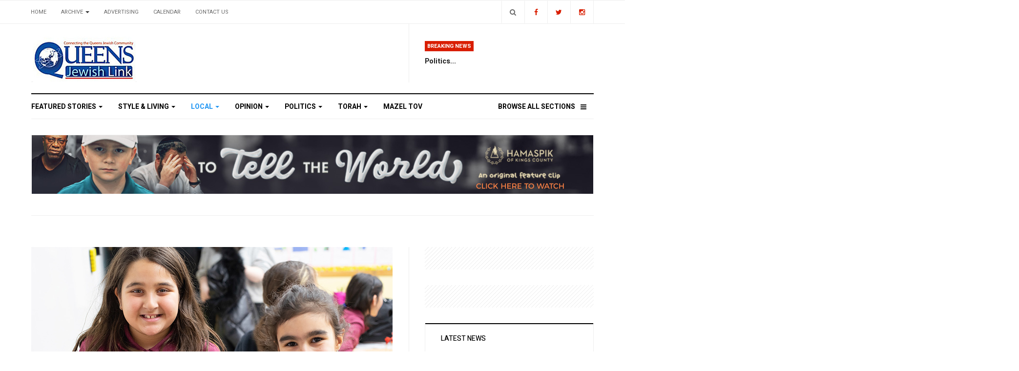

--- FILE ---
content_type: text/html; charset=utf-8
request_url: https://www.queensjewishlink.com/index.php/local/27-schools/5917-ysz-celebrates-tu-bish-vat
body_size: 12343
content:

<!DOCTYPE html>
<html lang="en-gb" dir="ltr"
  class='com_content view-article itemid-110 j31 mm-hover'>

<head>
  <base href="https://www.queensjewishlink.com/index.php/local/27-schools/5917-ysz-celebrates-tu-bish-vat" />
	<meta http-equiv="content-type" content="text/html; charset=utf-8" />
	<meta name="og:title" content="YSZ Celebrates Tu BiSh’vat" />
	<meta name="og:type" content="article" />
	<meta name="og:image" content="https://www.queensjewishlink.com/images/news/2022/105_jan26/19.jpg" />
	<meta name="og:url" content="https://www.queensjewishlink.com/index.php/local/27-schools/5917-ysz-celebrates-tu-bish-vat" />
	<meta name="og:site_name" content="Queens Jewish Link | Connecting the Queens Jewish Community" />
	<meta name="author" content="QJL_Staff" />
	<meta name="generator" content="Joomla! - Open Source Content Management" />
	<title>YSZ Celebrates Tu BiSh’vat</title>
	<link href="/templates/ja_focus/favicon.ico" rel="shortcut icon" type="image/vnd.microsoft.icon" />
	<link href="https://www.queensjewishlink.com/index.php/component/search/?Itemid=110&amp;catid=27&amp;id=5917&amp;format=opensearch" rel="search" title="Search Queens Jewish Link | Connecting the Queens Jewish Community" type="application/opensearchdescription+xml" />
	<link href="/t3-assets/css/css-6267d-02932.css" rel="stylesheet" type="text/css" media="all" />
	<link href="/t3-assets/css/css-ce764-02924.css" rel="stylesheet" type="text/css" media="all" />
	<link href="//fonts.googleapis.com/css?family=Heebo:400,500,700,900|Noticia+Text" rel="stylesheet" type="text/css" />
	<link href="/t3-assets/css/css-7a8b1-02913.css" rel="stylesheet" type="text/css" media="all" />
	<link href="https://fonts.googleapis.com/icon?family=Material+Icons" rel="stylesheet" type="text/css" />
	<script type="application/json" class="joomla-script-options new">{"csrf.token":"f301cc1a642c174e224b7c3c8e0dcf31","system.paths":{"root":"","base":""}}</script>
	<script src="https://static.addtoany.com/menu/page.js" type="text/javascript" async="async"></script>
	<script src="/t3-assets/js/js-25279-02918.js" type="text/javascript"></script>
	<script type="text/javascript">
jQuery(window).on('load',  function() {
				new JCaption('img.caption');
			});jQuery(function($){ initTooltips(); $("body").on("subform-row-add", initTooltips); function initTooltips (event, container) { container = container || document;$(container).find(".hasTooltip").tooltip({"html": true,"container": "body"});} });
	</script>

    
    <meta property="og:title" content="YSZ Celebrates Tu BiSh’vat" />
<meta property="og:description" content="" />
<meta property="og:url" content="https://www.queensjewishlink.com/index.php/local/27-schools/5917-ysz-celebrates-tu-bish-vat" />
<meta property="og:image" content="https://www.queensjewishlink.com/images/news/2022/105_jan26/19.jpg" />

  
<!-- META FOR IOS & HANDHELD -->
	<meta name="viewport" content="width=device-width, initial-scale=1.0, maximum-scale=1.0, user-scalable=no"/>
	<style type="text/stylesheet">
		@-webkit-viewport   { width: device-width; }
		@-moz-viewport      { width: device-width; }
		@-ms-viewport       { width: device-width; }
		@-o-viewport        { width: device-width; }
		@viewport           { width: device-width; }
	</style>
	<script type="text/javascript">
		//<![CDATA[
		if (navigator.userAgent.match(/IEMobile\/10\.0/)) {
			var msViewportStyle = document.createElement("style");
			msViewportStyle.appendChild(
				document.createTextNode("@-ms-viewport{width:auto!important}")
			);
			document.getElementsByTagName("head")[0].appendChild(msViewportStyle);
		}
		//]]>
	</script>
<meta name="HandheldFriendly" content="true"/>
<meta name="apple-mobile-web-app-capable" content="YES"/>
<!-- //META FOR IOS & HANDHELD -->




<!-- Le HTML5 shim and media query for IE8 support -->
<!--[if lt IE 9]>
<script src="//cdnjs.cloudflare.com/ajax/libs/html5shiv/3.7.3/html5shiv.min.js"></script>
<script type="text/javascript" src="/plugins/system/t3/base-bs3/js/respond.min.js"></script>
<![endif]-->

<!-- You can add Google Analytics here or use T3 Injection feature -->
<script type="text/javascript" src="//s7.addthis.com/js/300/addthis_widget.js#pubid=ra-5bea46640dd563c4"></script> 

	<link href="https://www.queensjewishlink.com/plugins/system/jatabs/jatabs/ja.tabs.css" type="text/css" rel="stylesheet" />
	<link href="https://www.queensjewishlink.com/plugins/system/jatabs/jatabs/themes/default/style.css" type="text/css" rel="stylesheet" />
	<script src="/media/system/js/mootools-more.js" type="text/javascript" ></script>
	<script src="https://www.queensjewishlink.com/plugins/system/jatabs/jatabs/ja.tabs.js" type="text/javascript" ></script>
</head>

<body>

<div class="t3-wrapper"> <!-- Need this wrapper for off-canvas menu. Remove if you don't use of-canvas -->
  <div class="container-hd">
    
	<!-- TOP BANNER -->
	<div class="ja-banner banner-top text-center ">
		<div class="container">
			

<div class="custom"  >
	<!-- Begin Constant Contact Active Forms -->
<script> var _ctct_m = "d4b99bb60a7778aff1ad9cd7caf47444"; </script>
<script id="signupScript" src="//static.ctctcdn.com/js/signup-form-widget/current/signup-form-widget.min.js" async defer></script>
<!-- End Constant Contact Active Forms -->

<!-- Begin Constant Contact Inline Form Code -->
<div class="ctct-inline-form" data-form-id="e33c9ce0-80da-431b-923d-50ceaad4ccb6"></div>
<!-- End Constant Contact Inline Form Code --></div>

		</div>
	</div>
	<!-- TOP BANNER -->

	<div class="ja-topbar clearfix">
		<div class="container">
			<div class="row">
			<!-- TOPBAR -->
				
								<div class="col-xs-5 col-sm-6 topbar-left pull-left ">
					<!-- Brand and toggle get grouped for better mobile display -->
					<div class="navbar-toggle-wrap clearfix pull-left">
																				<a type="button" href="#" class="navbar-toggle" data-toggle="collapse" data-target=".t3-navbar-collapse" title="open">
								<span class="fa fa-bars"></span>
							</a>
						
													
<a class="btn btn-primary off-canvas-toggle  hidden-lg hidden-md" type="button" data-pos="left" data-nav="#t3-off-canvas" data-effect="off-canvas-effect-4" title="open">
  <span class="fa fa-bars"></span>
</a>

<!-- OFF-CANVAS SIDEBAR -->
<div id="t3-off-canvas" class="t3-off-canvas  hidden-lg hidden-md" style="left: 0;right: auto">

  <div class="t3-off-canvas-header">
    <h2 class="t3-off-canvas-header-title">Sidebar</h2>
    <a type="button" class="close" data-dismiss="modal" aria-hidden="true" title="close">&times;</a>
  </div>

  <div class="t3-off-canvas-body">
    <div class="t3-module module " id="Mod142"><div class="module-inner"><h3 class="module-title "><span>Top Menu</span></h3><div class="module-ct "><ul class="nav nav-pills nav-stacked menu">
<li class="item-103 default"><a href="/index.php" class="">Home</a></li><li class="item-104 deeper dropdown parent"><a href="#" class=" dropdown-toggle" data-toggle="dropdown">Archive <em class="caret"></em></a><ul class="dropdown-menu"><li class="item-211"><a href="/index.php/archive/2026" class="">2026</a></li><li class="item-208"><a href="/index.php/archive/2025" class="">2025</a></li><li class="item-207"><a href="/index.php/archive/2024" class="">2024</a></li><li class="item-206"><a href="/index.php/archive/2023" class="">2023</a></li><li class="item-205"><a href="/index.php/archive/2022" class="">2022</a></li><li class="item-204"><a href="/index.php/archive/2021" class="">2021</a></li><li class="item-201"><a href="/index.php/archive/2020" class="">2020</a></li><li class="item-182"><a href="/index.php/archive/2019" class="">2019</a></li><li class="item-193"><a href="/index.php/archive/2018" class="">2018</a></li><li class="item-194"><a href="/index.php/archive/2017" class="">2017</a></li><li class="item-195"><a href="/index.php/archive/2016" class="">2016</a></li><li class="item-196"><a href="/index.php/archive/2015" class="">2015</a></li><li class="item-181"><a href="/index.php/archive/2012" class="">2012</a></li></ul></li><li class="item-105"><a href="/index.php/advertising" class="">Advertising</a></li><li class="item-106"><a href="/index.php/calendar" class="">Calendar</a></li><li class="item-200"><a href="/index.php/contact-us" class="">Contact us</a></li></ul>
</div></div></div><div class="t3-module module " id="Mod139"><div class="module-inner"><h3 class="module-title "><span>Main Menu</span></h3><div class="module-ct "><ul class="nav nav-pills nav-stacked menu">
<li class="item-101"><a href="/index.php/featured-stories" class="">Featured Stories</a></li><li class="item-109"><a href="/index.php/style-living" class="">Style &amp; Living</a></li><li class="item-110 current active"><a href="/index.php/local" class="">Local</a></li><li class="item-111"><a href="/index.php/opinion" class="">Opinion</a></li><li class="item-112"><a href="/index.php/politics" class="">Politics</a></li><li class="item-113"><a href="/index.php/torah" class="">Torah</a></li><li class="item-137"><span class="nav-header  item-more">Browse All Sections</span>
</li><li class="item-203"><a href="/index.php/mazel-tov" class="">MAZEL TOV</a></li></ul>
</div></div></div>
  </div>

</div>
<!-- //OFF-CANVAS SIDEBAR -->

											</div>

										<div class="hidden-xs hidden-sm clearfix">
						<ul class="nav nav-pills nav-stacked menu">
<li class="item-103 default"><a href="/index.php" class="">Home</a></li><li class="item-104 deeper dropdown parent"><a href="#" class=" dropdown-toggle" data-toggle="dropdown">Archive <em class="caret"></em></a><ul class="dropdown-menu"><li class="item-211"><a href="/index.php/archive/2026" class="">2026</a></li><li class="item-208"><a href="/index.php/archive/2025" class="">2025</a></li><li class="item-207"><a href="/index.php/archive/2024" class="">2024</a></li><li class="item-206"><a href="/index.php/archive/2023" class="">2023</a></li><li class="item-205"><a href="/index.php/archive/2022" class="">2022</a></li><li class="item-204"><a href="/index.php/archive/2021" class="">2021</a></li><li class="item-201"><a href="/index.php/archive/2020" class="">2020</a></li><li class="item-182"><a href="/index.php/archive/2019" class="">2019</a></li><li class="item-193"><a href="/index.php/archive/2018" class="">2018</a></li><li class="item-194"><a href="/index.php/archive/2017" class="">2017</a></li><li class="item-195"><a href="/index.php/archive/2016" class="">2016</a></li><li class="item-196"><a href="/index.php/archive/2015" class="">2015</a></li><li class="item-181"><a href="/index.php/archive/2012" class="">2012</a></li></ul></li><li class="item-105"><a href="/index.php/advertising" class="">Advertising</a></li><li class="item-106"><a href="/index.php/calendar" class="">Calendar</a></li><li class="item-200"><a href="/index.php/contact-us" class="">Contact us</a></li></ul>

					</div>
									</div>
				
								<div class="col-xs-7 col-sm-6 topbar-right pull-right">
										<div class="languageswitcherload ">
						

<div class="custom"  >
	<class="social-list">
<a href="https://www.facebook.com/queensjewishlink/" title="Facebook" class="btn facebook"><span class="fa fa-facebook" aria-hidden="true"></span><span class="empty">empty</span></a>
<a href="https://twitter.com/qjlink" title="Twitter" class="btn twitter"><span class="fa fa-twitter" aria-hidden="true"></span><span class="empty">empty</span></a>
<a href="https://www.instagram.com/queensjewishlink/" title="Instagram" class="btn instagram"><span class="fa fa-instagram" aria-hidden="true"></span><span class="empty">empty</span></a>
</div>

					</div>
					
										<div class="head-search ">
						<button class="btn btn-search" name="subject" type="button" aria-label="Search"><span class="fa fa-search"></span></button>
						<div class="search">
	<form action="/index.php/local" method="post" class="form-inline form-search">
		<label for="mod-search-searchword90" class="element-invisible">Search ...</label> <input name="searchword" id="mod-search-searchword" maxlength="200"  class="form-control search-query" type="search" placeholder="Search ..." aria-label="serch" />		<input type="hidden" name="task" value="search" />
		<input type="hidden" name="option" value="com_search" />
		<input type="hidden" name="Itemid" value="110" />
	</form>
</div>

					</div>
					
									</div>
							</div>
		</div>
	</div>
<!-- TOPBAR -->

<!-- HEADER -->
<header id="t3-header" class="container t3-header">
	<div class="row">

		<!-- LOGO -->
		<div class="col-xs-12 col-sm-6 col-lg-4 logo">
			<div class="logo-image">
				<a href="https://www.queensjewishlink.com/" title="Queens Jewish Link">
											<img class="logo-img" src="/templates/ja_focus/images/logo.png" alt="Queens Jewish Link" />
															<span>Queens Jewish Link</span>
				</a>
				<small class="site-slogan">Connecting the Queens Jewish Community</small>			</div>
		</div>
		<!-- //LOGO -->

		<div class="col-xs-12 col-sm-6 col-lg-8">
							<!-- SPOTLIGHT 1 -->
				<div class="t3-sl t3-sl-1">
						<!-- SPOTLIGHT -->
	<div class="t3-spotlight t3-spotlight-1  row">
					<div class="col  col-lg-6 col-md-6  col-sm-6 hidden-sm   col-xs-6 hidden-xs ">
								&nbsp;
							</div>
					<div class="col  col-lg-6 col-md-6 col-sm-12  col-xs-12 hidden-xs ">
								<div class="t3-module module " id="Mod109"><div class="module-inner"><h3 class="module-title "><span>Breaking News</span></h3><div class="module-ct "><ul class="latest-news-header ">
	<li class="clearfix">
		<a class="item-title" href="/index.php/opinion/36-message-from-r-schonfeld-r-yoel-schonfeld/13573-politics" itemprop="url">
			<span itemprop="name">
				Politics...			</span>
		</a>

		
	</li>
</ul>
</div></div></div>
							</div>
			</div>
<!-- SPOTLIGHT -->
				</div>
				<!-- //SPOTLIGHT 1 -->
					</div>

	</div>
</header>
<!-- //HEADER -->


    
<!-- MAIN NAVIGATION -->
<div class="container">
	<nav id="t3-mainnav" class="navbar navbar-default t3-mainnav">

					<div class="t3-navbar-collapse navbar-collapse collapse"></div>
		
		<div class="t3-navbar navbar-collapse collapse">
			<div  class="t3-megamenu animate fading"  data-duration="400" data-responsive="true">
<ul itemscope itemtype="http://www.schema.org/SiteNavigationElement" class="nav navbar-nav level0">
<li itemprop='name' class="dropdown mega mega-align-justify" data-id="101" data-level="1" data-alignsub="justify">
<a itemprop='url' class=" dropdown-toggle"  href="/index.php/featured-stories"   data-target="#" data-toggle="dropdown">Featured Stories <em class="caret"></em></a>

<div class="nav-child dropdown-menu mega-dropdown-menu col-xs-12"  ><div class="mega-dropdown-inner">
<div class="row">
<div class="col-xs-3 mega-col-module" data-width="3" data-position="123"><div class="mega-inner">
<div class="t3-module module " id="Mod123"><div class="module-inner"><h3 class="module-title "><span>Featured Stories Categories </span></h3><div class="module-ct "><ul class="categories-module ">
	<li class="col "> 		<h4>
		<a href="/index.php/featured-stories/11-israel">
			
			Israel		</a>
   		</h4>

					</li>
</ul>
</div></div></div>
</div></div>
<div class="col-xs-9 mega-col-module" data-width="9" data-position="122"><div class="mega-inner">
<div class="t3-module module " id="Mod122"><div class="module-inner"><h3 class="module-title "><span>Latest Featured Stories</span></h3><div class="module-ct "><div class="latest-grid  row">
	<div class="col-sm-3">
		
<div class="pull- item-image" itemprop="image">

  <a href="/index.php/featured-stories/13519-outpouring-of-passion-and-inspiration-as-far-rockaway-five-towns-community-comes-out-en-masse-for-dirshu-chizuk-event" itemprop="url">
   <img  src="/images/news/2026/03_jan14/43.jpg" alt="" itemprop="thumbnailUrl"/>
  </a>
</div>

		<span class="created-date">January 14 2026</span>

		<a class="item-title" href="/index.php/featured-stories/13519-outpouring-of-passion-and-inspiration-as-far-rockaway-five-towns-community-comes-out-en-masse-for-dirshu-chizuk-event" itemprop="url">
			<span itemprop="name">
				Outpouring Of Passion And Inspiration As Far Rockaway/Five Towns Community Comes Out En-Masse For Dirshu Chizuk Event			</span>
		</a>
	</div>
	<div class="col-sm-3">
		
<div class="pull- item-image" itemprop="image">

  <a href="/index.php/featured-stories/13423-2025-year-in-review" itemprop="url">
   <img  src="/images/news/2025/44_dec24/82.jpg" alt="" itemprop="thumbnailUrl"/>
  </a>
</div>

		<span class="created-date">December 24 2025</span>

		<a class="item-title" href="/index.php/featured-stories/13423-2025-year-in-review" itemprop="url">
			<span itemprop="name">
				2025 Year In Review			</span>
		</a>
	</div>
	<div class="col-sm-3">
		
<div class="pull- item-image" itemprop="image">

  <a href="/index.php/featured-stories/13392-victims-and-heroes-remembered-after-bondi-beach-terror-attack" itemprop="url">
   <img  src="/images/news/2025/43_dec17/75.jpg" alt="" itemprop="thumbnailUrl"/>
  </a>
</div>

		<span class="created-date">December 17 2025</span>

		<a class="item-title" href="/index.php/featured-stories/13392-victims-and-heroes-remembered-after-bondi-beach-terror-attack" itemprop="url">
			<span itemprop="name">
				Victims And Heroes Remembered After Bondi Beach Terror Attack			</span>
		</a>
	</div>
	<div class="col-sm-3">
		

		<span class="created-date">April 17 2024</span>

		<a class="item-title" href="/index.php/featured-stories/10583-a-unique-neighborly-favor" itemprop="url">
			<span itemprop="name">
				A Unique Neighborly Favor			</span>
		</a>
	</div>
</div>
</div></div></div>
</div></div>
<div class="col-xs-12 mega-col-module" data-width="12" data-position="98"><div class="mega-inner">
</div></div>
</div>
</div></div>
</li>
<li itemprop='name' class="dropdown mega mega-align-justify" data-id="109" data-level="1" data-alignsub="justify">
<a itemprop='url' class=" dropdown-toggle"  href="/index.php/style-living"   data-target="#" data-toggle="dropdown">Style &amp; Living <em class="caret"></em></a>

<div class="nav-child dropdown-menu mega-dropdown-menu col-xs-12"  ><div class="mega-dropdown-inner">
<div class="row">
<div class="col-xs-3 mega-col-module" data-width="3" data-position="125"><div class="mega-inner">
<div class="t3-module module " id="Mod125"><div class="module-inner"><h3 class="module-title "><span>Style & Living Categories</span></h3><div class="module-ct "><ul class="categories-module ">
	<li class="col "> 		<h4>
		<a href="/index.php/style-living/53-family-matter-nissan-borr">
			
			FAMILY MATTER: Nissan Borr		</a>
   		</h4>

					</li>
	<li class="col "> 		<h4>
		<a href="/index.php/style-living/57-style-myths-debunked">
			
			Style Myths Debunked 		</a>
   		</h4>

					</li>
	<li class="col "> 		<h4>
		<a href="/index.php/style-living/60-the-house-of-faith-n-fashion">
			
			The House Of Faith ‘N Fashion		</a>
   		</h4>

					</li>
	<li class="col "> 		<h4>
		<a href="/index.php/style-living/61-beauty-briefs">
			
			Beauty Briefs 		</a>
   		</h4>

					</li>
	<li class="col "> 		<h4>
		<a href="/index.php/style-living/62-good-eats-at-home">
			
			Good Eats At Home		</a>
   		</h4>

					</li>
	<li class="col "> 		<h4>
		<a href="/index.php/style-living/74-estate-wills">
			
			Estate & Wills		</a>
   		</h4>

					</li>
	<li class="col "> 		<h4>
		<a href="/index.php/style-living/75-real-life-reflections">
			
			Real-Life Reflections		</a>
   		</h4>

					</li>
	<li class="col "> 		<h4>
		<a href="/index.php/style-living/77-slice-of-life">
			
			Slice of Life		</a>
   		</h4>

					</li>
	<li class="col "> 		<h4>
		<a href="/index.php/style-living/80-jewish-thought-sam-glaser">
			
			JEWISH THOUGHT: Sam Glaser		</a>
   		</h4>

					</li>
	<li class="col "> 		<h4>
		<a href="/index.php/style-living/85-the-functional-dietitian">
			
			The Functional Dietitian		</a>
   		</h4>

					</li>
</ul>
</div></div></div>
</div></div>
<div class="col-xs-9 mega-col-module" data-width="9" data-position="124"><div class="mega-inner">
<div class="t3-module module " id="Mod124"><div class="module-inner"><h3 class="module-title "><span>Latest Style & Living News</span></h3><div class="module-ct "><div class="latest-grid  row">
	<div class="col-sm-3">
		
<div class="pull- item-image" itemprop="image">

  <a href="/index.php/style-living/13567-weekly-news-roundup-163" itemprop="url">
   <img  src="/images/news/2026/05_jan28/49.jpg" alt="" itemprop="thumbnailUrl"/>
  </a>
</div>

		<span class="created-date">January 28 2026</span>

		<a class="item-title" href="/index.php/style-living/13567-weekly-news-roundup-163" itemprop="url">
			<span itemprop="name">
				Weekly News Roundup			</span>
		</a>
	</div>
	<div class="col-sm-3">
		
<div class="pull- item-image" itemprop="image">

  <a href="/index.php/style-living/13558-planting-life-where-it-matters-most" itemprop="url">
   <img  src="/images/news/2026/05_jan28/11.jpg" alt="" itemprop="thumbnailUrl"/>
  </a>
</div>

		<span class="created-date">January 28 2026</span>

		<a class="item-title" href="/index.php/style-living/13558-planting-life-where-it-matters-most" itemprop="url">
			<span itemprop="name">
				Planting Life Where It Matters Most			</span>
		</a>
	</div>
	<div class="col-sm-3">
		
<div class="pull- item-image" itemprop="image">

  <a href="/index.php/style-living/13552-yeshiva-university-partners-with-reichman-university-to-train-doctors-in-israel" itemprop="url">
   <img  src="/images/news/2026/05_jan28/4.jpg" alt="" itemprop="thumbnailUrl"/>
  </a>
</div>

		<span class="created-date">January 28 2026</span>

		<a class="item-title" href="/index.php/style-living/13552-yeshiva-university-partners-with-reichman-university-to-train-doctors-in-israel" itemprop="url">
			<span itemprop="name">
				Yeshiva University Partners with Reichman University to Train Doctors in Israel			</span>
		</a>
	</div>
	<div class="col-sm-3">
		
<div class="pull- item-image" itemprop="image">

  <a href="/index.php/style-living/13551-chapter-17-junie-s-former-owner-evie" itemprop="url">
   <img  src="/images/news/2026/05_jan28/2.jpg" alt="" itemprop="thumbnailUrl"/>
  </a>
</div>

		<span class="created-date">January 28 2026</span>

		<a class="item-title" href="/index.php/style-living/13551-chapter-17-junie-s-former-owner-evie" itemprop="url">
			<span itemprop="name">
				Chapter 17: Junie’s Former Owner (Evie)			</span>
		</a>
	</div>
</div>
</div></div></div>
</div></div>
</div>
</div></div>
</li>
<li itemprop='name' class="current active dropdown mega mega-align-justify" data-id="110" data-level="1" data-alignsub="justify">
<a itemprop='url' class=" dropdown-toggle"  href="/index.php/local"   data-target="#" data-toggle="dropdown">Local <em class="caret"></em></a>

<div class="nav-child dropdown-menu mega-dropdown-menu col-xs-12"  ><div class="mega-dropdown-inner">
<div class="row">
<div class="col-xs-3 mega-col-module" data-width="3" data-position="127"><div class="mega-inner">
<div class="t3-module module " id="Mod127"><div class="module-inner"><h3 class="module-title "><span>Local Categories</span></h3><div class="module-ct "><ul class="categories-module ">
	<li class="col "> 		<h4>
		<a href="/index.php/local/26-community-corner">
			
			Community Corner		</a>
   		</h4>

					</li>
	<li class="col "> 		<h4>
		<a href="/index.php/local/27-schools">
			
			Schools		</a>
   		</h4>

					</li>
</ul>
</div></div></div>
</div></div>
<div class="col-xs-9 mega-col-module" data-width="9" data-position="126"><div class="mega-inner">
<div class="t3-module module " id="Mod126"><div class="module-inner"><h3 class="module-title "><span>Latest Local News</span></h3><div class="module-ct "><div class="latest-grid  row">
	<div class="col-sm-3">
		
<div class="pull- item-image" itemprop="image">

  <a href="/index.php/local/26-community-corner/13566-rabbi-attacked-in-antisemitic-hate-crime-on-queens-blvd-suspect-captured-swiftly-thanks-to-community-vigilance" itemprop="url">
   <img  src="/images/news/2026/05_jan28/33.jpg" alt="" itemprop="thumbnailUrl"/>
  </a>
</div>

		<span class="created-date">January 28 2026</span>

		<a class="item-title" href="/index.php/local/26-community-corner/13566-rabbi-attacked-in-antisemitic-hate-crime-on-queens-blvd-suspect-captured-swiftly-thanks-to-community-vigilance" itemprop="url">
			<span itemprop="name">
				Rabbi Attacked In Antisemitic Hate Crime On Queens Blvd; Suspect Captured Swiftly Thanks To Community Vigilance			</span>
		</a>
	</div>
	<div class="col-sm-3">
		

		<span class="created-date">January 28 2026</span>

		<a class="item-title" href="/index.php/local/21-community-corner/by-susie-garber/13562-understanding-free-choice-rabbi-breitowitz-speaks-in-yerushalayim" itemprop="url">
			<span itemprop="name">
				Understanding Free Choice: Rabbi Breitowitz Speaks In Yerushalayim			</span>
		</a>
	</div>
	<div class="col-sm-3">
		
<div class="pull- item-image" itemprop="image">

  <a href="/index.php/local/27-schools/13561-mrs-borr-s-first-grade-class-at-ytm-completes-first-math-workbook" itemprop="url">
   <img  src="/images/news/2026/05_jan28/19.jpg" alt="" itemprop="thumbnailUrl"/>
  </a>
</div>

		<span class="created-date">January 28 2026</span>

		<a class="item-title" href="/index.php/local/27-schools/13561-mrs-borr-s-first-grade-class-at-ytm-completes-first-math-workbook" itemprop="url">
			<span itemprop="name">
				Mrs. Borr’s First Grade Class At YTM Completes First Math Workbook			</span>
		</a>
	</div>
	<div class="col-sm-3">
		
<div class="pull- item-image" itemprop="image">

  <a href="/index.php/local/27-schools/13560-ycq-hosts-melaveh-malkah-for-alumni-and-families-in-israel" itemprop="url">
   <img  src="/images/news/2026/05_jan28/16.jpg" alt="" itemprop="thumbnailUrl"/>
  </a>
</div>

		<span class="created-date">January 28 2026</span>

		<a class="item-title" href="/index.php/local/27-schools/13560-ycq-hosts-melaveh-malkah-for-alumni-and-families-in-israel" itemprop="url">
			<span itemprop="name">
				YCQ Hosts Melaveh Malkah For Alumni And Families In Israel			</span>
		</a>
	</div>
</div>
</div></div></div>
</div></div>
</div>
</div></div>
</li>
<li itemprop='name' class="dropdown mega mega-align-justify" data-id="111" data-level="1" data-alignsub="justify">
<a itemprop='url' class=" dropdown-toggle"  href="/index.php/opinion"   data-target="#" data-toggle="dropdown">Opinion <em class="caret"></em></a>

<div class="nav-child dropdown-menu mega-dropdown-menu col-xs-12"  ><div class="mega-dropdown-inner">
<div class="row">
<div class="col-xs-3 mega-col-module" data-width="3" data-position="129"><div class="mega-inner">
<div class="t3-module module " id="Mod129"><div class="module-inner"><h3 class="module-title "><span>Opinion Columns</span></h3><div class="module-ct "><ul class="categories-module ">
	<li class="col "> 		<h4>
		<a href="/index.php/opinion/31-by-betsalel-steinhart">
			
			By Betsalel Steinhart		</a>
   		</h4>

					</li>
	<li class="col "> 		<h4>
		<a href="/index.php/opinion/32-by-helen-hoffman">
			
			By Helen Hoffman		</a>
   		</h4>

					</li>
	<li class="col "> 		<h4>
		<a href="/index.php/opinion/33-by-rachel-goldsmith">
			
			By Rachel Goldsmith		</a>
   		</h4>

					</li>
	<li class="col "> 		<h4>
		<a href="/index.php/opinion/34-by-manny-behar">
			
			by Manny Behar		</a>
   		</h4>

					</li>
	<li class="col "> 		<h4>
		<a href="/index.php/opinion/25-for-what-it-s-worth-warren-hecht">
			
			For What it’s Worth: Warren Hecht		</a>
   		</h4>

					</li>
	<li class="col "> 		<h4>
		<a href="/index.php/opinion/30-mark-plain">
			
			Mark Plain		</a>
   		</h4>

					</li>
	<li class="col "> 		<h4>
		<a href="/index.php/opinion/35-marvin-gruza-cpa">
			
			Marvin Gruza CPA		</a>
   		</h4>

					</li>
	<li class="col "> 		<h4>
		<a href="/index.php/opinion/24-financially-forward-gerald-harris">
			
			Financially Forward: Gerald Harris		</a>
   		</h4>

					</li>
	<li class="col "> 		<h4>
		<a href="/index.php/opinion/23-feelin-funny-mordechai-schmutter">
			
			Feelin’ Funny: Mordechai Schmutter		</a>
   		</h4>

					</li>
	<li class="col "> 		<h4>
		<a href="/index.php/opinion/36-message-from-r-schonfeld-r-yoel-schonfeld">
			
			Message from R’ Schonfeld: R’ Yoel Schonfeld		</a>
   		</h4>

					</li>
	<li class="col "> 		<h4>
		<a href="/index.php/opinion/37-middle-of-the-road-r-yehuda-oppenheimer">
			
			Middle of the Road: R’ Yehuda Oppenheimer		</a>
   		</h4>

					</li>
	<li class="col "> 		<h4>
		<a href="/index.php/opinion/58-frontlines">
			
			Frontlines		</a>
   		</h4>

					</li>
	<li class="col "> 		<h4>
		<a href="/index.php/opinion/67-the-way-it-iz">
			
			The Way It Iz		</a>
   		</h4>

					</li>
	<li class="col "> 		<h4>
		<a href="/index.php/opinion/68-as-i-see-it">
			
			As I See It		</a>
   		</h4>

					</li>
	<li class="col "> 		<h4>
		<a href="/index.php/opinion/76-your-say-readers-write">
			
			Your Say • Readers Write		</a>
   		</h4>

					</li>
	<li class="col "> 		<h4>
		<a href="/index.php/opinion/66-dating-today">
			
			Dating Today		</a>
   		</h4>

					</li>
	<li class="col "> 		<h4>
		<a href="/index.php/opinion/72-rabbi-s-musings-amusings">
			
			Rabbi’s Musings & Amusings		</a>
   		</h4>

					</li>
	<li class="col "> 		<h4>
		<a href="/index.php/opinion/65-hooked-on-healing">
			
			Hooked On Healing		</a>
   		</h4>

					</li>
</ul>
</div></div></div>
</div></div>
<div class="col-xs-9 mega-col-module" data-width="9" data-position="128"><div class="mega-inner">
<div class="t3-module module " id="Mod128"><div class="module-inner"><h3 class="module-title "><span>Latest Opinion Columns</span></h3><div class="module-ct "><div class="latest-grid  row">
	<div class="col-sm-3">
		
<div class="pull- item-image" itemprop="image">

  <a href="/index.php/opinion/13569-don-t-mourn-the-holocaust-while-supporting-the-genocide-of-living-jews" itemprop="url">
   <img  src="/images/news/2026/05_jan28/50.jpg" alt="" itemprop="thumbnailUrl"/>
  </a>
</div>

		<span class="created-date">January 28 2026</span>

		<a class="item-title" href="/index.php/opinion/13569-don-t-mourn-the-holocaust-while-supporting-the-genocide-of-living-jews" itemprop="url">
			<span itemprop="name">
				Don’t Mourn The Holocaust While Supporting The Genocide Of Living Jews			</span>
		</a>
	</div>
	<div class="col-sm-3">
		

		<span class="created-date">January 28 2026</span>

		<a class="item-title" href="/index.php/opinion/13568-democrats-want-violence-against-ice" itemprop="url">
			<span itemprop="name">
				Democrats Want Violence Against ICE			</span>
		</a>
	</div>
	<div class="col-sm-3">
		
<div class="pull- item-image" itemprop="image">

  <a href="/index.php/opinion/13544-does-america-need-greenland-for-national-security" itemprop="url">
   <img  src="/images/news/2026/04_jan21/29.jpg" alt="" itemprop="thumbnailUrl"/>
  </a>
</div>

		<span class="created-date">January 21 2026</span>

		<a class="item-title" href="/index.php/opinion/13544-does-america-need-greenland-for-national-security" itemprop="url">
			<span itemprop="name">
				Does America Need Greenland for National Security?			</span>
		</a>
	</div>
	<div class="col-sm-3">
		
<div class="pull- item-image" itemprop="image">

  <a href="/index.php/opinion/13543-the-continuing-decline-of-the-american-academy" itemprop="url">
   <img  src="/images/news/2026/04_jan21/31.jpg" alt="" itemprop="thumbnailUrl"/>
  </a>
</div>

		<span class="created-date">January 21 2026</span>

		<a class="item-title" href="/index.php/opinion/13543-the-continuing-decline-of-the-american-academy" itemprop="url">
			<span itemprop="name">
				The Continuing Decline Of The American Academy			</span>
		</a>
	</div>
</div>
</div></div></div>
</div></div>
</div>
</div></div>
</li>
<li itemprop='name' class="dropdown mega mega-align-justify" data-id="112" data-level="1" data-alignsub="justify">
<a itemprop='url' class=" dropdown-toggle"  href="/index.php/politics"   data-target="#" data-toggle="dropdown">Politics <em class="caret"></em></a>

<div class="nav-child dropdown-menu mega-dropdown-menu col-xs-12"  ><div class="mega-dropdown-inner">
<div class="row">
<div class="col-xs-3 mega-col-module" data-width="3" data-position="131"><div class="mega-inner">
<div class="t3-module module " id="Mod131"><div class="module-inner"><h3 class="module-title "><span>Sport Categories</span></h3><div class="module-ct "><ul class="categories-module ">
	<li class="col "> 		<h4>
		<a href="/index.php/politics/39-israeli-politics">
			
			Israeli Politics		</a>
   		</h4>

					</li>
</ul>
</div></div></div>
</div></div>
<div class="col-xs-9 mega-col-module" data-width="9" data-position="130"><div class="mega-inner">
<div class="t3-module module " id="Mod130"><div class="module-inner"><h3 class="module-title "><span>Latest Sport News</span></h3><div class="module-ct "><div class="latest-grid  row">
	<div class="col-sm-3">
		

		<span class="created-date">January 28 2026</span>

		<a class="item-title" href="/index.php/opinion/36-message-from-r-schonfeld-r-yoel-schonfeld/13573-politics" itemprop="url">
			<span itemprop="name">
				Politics			</span>
		</a>
	</div>
	<div class="col-sm-3">
		

		<span class="created-date">January 21 2026</span>

		<a class="item-title" href="/index.php/opinion/36-message-from-r-schonfeld-r-yoel-schonfeld/13549-ice-cold" itemprop="url">
			<span itemprop="name">
				Ice Cold			</span>
		</a>
	</div>
	<div class="col-sm-3">
		

		<span class="created-date">January 14 2026</span>

		<a class="item-title" href="/index.php/opinion/36-message-from-r-schonfeld-r-yoel-schonfeld/13527-say-it-loud-say-it-clear" itemprop="url">
			<span itemprop="name">
				Say It Loud, Say It Clear			</span>
		</a>
	</div>
	<div class="col-sm-3">
		

		<span class="created-date">January 07 2026</span>

		<a class="item-title" href="/index.php/opinion/36-message-from-r-schonfeld-r-yoel-schonfeld/13492-off-to-a-bad-start" itemprop="url">
			<span itemprop="name">
				Off To A Bad Start			</span>
		</a>
	</div>
</div>
</div></div></div>
</div></div>
</div>
</div></div>
</li>
<li itemprop='name' class="dropdown mega mega-align-justify" data-id="113" data-level="1" data-alignsub="justify">
<a itemprop='url' class=" dropdown-toggle"  href="/index.php/torah"   data-target="#" data-toggle="dropdown">Torah <em class="caret"></em></a>

<div class="nav-child dropdown-menu mega-dropdown-menu col-xs-12"  ><div class="mega-dropdown-inner">
<div class="row">
<div class="col-xs-3 mega-col-module" data-width="3" data-position="133"><div class="mega-inner">
<div class="t3-module module " id="Mod133"><div class="module-inner"><h3 class="module-title "><span>Torah Categories</span></h3><div class="module-ct "><ul class="categories-module ">
	<li class="col "> 		<h4>
		<a href="/index.php/torah/63-halachic-highlights">
			
			Halachic Highlights		</a>
   		</h4>

					</li>
	<li class="col "> 		<h4>
		<a href="/index.php/torah/64-weekly-tefilah-focus">
			
			Weekly Tefilah Focus		</a>
   		</h4>

					</li>
	<li class="col "> 		<h4>
		<a href="/index.php/torah/69-the-shmuz-on-the-parshah">
			
			The Shmuz On The Parshah		</a>
   		</h4>

					</li>
	<li class="col "> 		<h4>
		<a href="/index.php/torah/70-parshah">
			
			Parshah		</a>
   		</h4>

					</li>
	<li class="col "> 		<h4>
		<a href="/index.php/torah/71-stories-of-greatness">
			
			Stories Of Greatness		</a>
   		</h4>

					</li>
	<li class="col "> 		<h4>
		<a href="/index.php/torah/81-say-overables">
			
			SAY-OVERABLES		</a>
   		</h4>

					</li>
	<li class="col "> 		<h4>
		<a href="/index.php/torah/82-rabbi-s-musings">
			
			RABBI'S MUSINGS		</a>
   		</h4>

					</li>
	<li class="col "> 		<h4>
		<a href="/index.php/torah/83-self-mastery-academy">
			
			SELF-MASTERY ACADEMY		</a>
   		</h4>

					</li>
	<li class="col "> 		<h4>
		<a href="/index.php/torah/84-in-tune-with-jewish-music">
			
			In Tune With Jewish Music		</a>
   		</h4>

					</li>
	<li class="col "> 		<h4>
		<a href="/index.php/torah/86-my-jewish-journey-the-ups-downs-of-religious-parenting">
			
			My Jewish Journey: The Ups & Downs Of Religious Parenting		</a>
   		</h4>

					</li>
</ul>
</div></div></div>
</div></div>
<div class="col-xs-9 mega-col-module" data-width="9" data-position="132"><div class="mega-inner">
<div class="t3-module module " id="Mod132"><div class="module-inner"><h3 class="module-title "><span>Latest Torah News</span></h3><div class="module-ct "><div class="latest-grid  row">
	<div class="col-sm-3">
		

		<span class="created-date">January 28 2026</span>

		<a class="item-title" href="/index.php/torah/13570-the-birth-of-torah-she-baal-peh-creating-light-within-the-darkness" itemprop="url">
			<span itemprop="name">
				The Birth Of Torah She’baal Peh: Creating Light Within The Darkness			</span>
		</a>
	</div>
	<div class="col-sm-3">
		
<div class="pull- item-image" itemprop="image">

  <a href="/index.php/torah/13564-hagaon-harav-isamar-garboz-shlita-issues-letter-urging-participation-in-amud-hayomi-for-perek-arvei-pesachim" itemprop="url">
   <img  src="/images/news/2026/05_jan28/24.jpg" alt="" itemprop="thumbnailUrl"/>
  </a>
</div>

		<span class="created-date">January 28 2026</span>

		<a class="item-title" href="/index.php/torah/13564-hagaon-harav-isamar-garboz-shlita-issues-letter-urging-participation-in-amud-hayomi-for-perek-arvei-pesachim" itemprop="url">
			<span itemprop="name">
				HaGaon HaRav Isamar Garboz, Shlita Issues Letter Urging Participation in Amud HaYomi For Perek Arvei Pesachim			</span>
		</a>
	</div>
	<div class="col-sm-3">
		

		<span class="created-date">January 21 2026</span>

		<a class="item-title" href="/index.php/torah/13545-the-true-value-of-the-journey-2" itemprop="url">
			<span itemprop="name">
				The True Value Of The Journey			</span>
		</a>
	</div>
	<div class="col-sm-3">
		

		<span class="created-date">January 14 2026</span>

		<a class="item-title" href="/index.php/torah/13524-deeper-into-the-journey-2" itemprop="url">
			<span itemprop="name">
				Deeper Into The Journey			</span>
		</a>
	</div>
</div>
</div></div></div>
</div></div>
</div>
</div></div>
</li>
<li itemprop='name' class="dropdown mega  item-more mega-align-justify" data-id="137" data-level="1" data-class=" item-more" data-alignsub="justify" data-xicon=" fa fa-bars">
<span class=" item-more dropdown-toggle separator"   data-target="#" data-toggle="dropdown"><span class=" fa fa-bars"></span> Browse All Sections<em class="caret"></em></span>

<div class="nav-child dropdown-menu mega-dropdown-menu col-xs-12"  ><div class="mega-dropdown-inner">
<div class="row">
<div class="col-xs-12 mega-col-module" data-width="12" data-position="121"><div class="mega-inner">
<div class="t3-module module show-all equal-height " id="Mod121"><div class="module-inner"><h3 class="module-title "><span>All Sections</span></h3><div class="module-ct "><ul class="categories-module  show-all equal-height">
	<li class="col "> 		<h4>
		<a href="/index.php/featured-stories">
			
			Featured Stories		</a>
   		</h4>

							<ul>										<li class="col "> 		<h5>
		<a href="/index.php/featured-stories/11-israel">
			
			Israel		</a>
   		</h5>

					</li>
						</ul>			</li>
	<li class="col "> 		<h4>
		<a href="/index.php/local">
			
			Local		</a>
   		</h4>

							<ul>										<li class="col "> 		<h5>
		<a href="/index.php/local/26-community-corner">
			
			Community Corner		</a>
   		</h5>

							<ul>										<li class="col "> 		<h6>
		<a href="/index.php/local/79-community-corner/shabsie-saphirstein">
			
			Shabsie Saphirstein		</a>
   		</h6>

					</li>
	<li class="col "> 		<h6>
		<a href="/index.php/local/20-community-corner/by-sergey-kadinsky">
			
			Sergey Kadinsky		</a>
   		</h6>

					</li>
	<li class="col "> 		<h6>
		<a href="/index.php/local/21-community-corner/by-susie-garber">
			
			Susie Garber		</a>
   		</h6>

					</li>
						</ul>			</li>
	<li class="col "> 		<h5>
		<a href="/index.php/local/27-schools">
			
			Schools		</a>
   		</h5>

					</li>
						</ul>			</li>
	<li class="col "> 		<h4>
		<a href="/index.php/opinion">
			
			Opinion Columns		</a>
   		</h4>

							<ul>										<li class="col "> 		<h5>
		<a href="/index.php/opinion/31-by-betsalel-steinhart">
			
			By Betsalel Steinhart		</a>
   		</h5>

					</li>
	<li class="col "> 		<h5>
		<a href="/index.php/opinion/32-by-helen-hoffman">
			
			By Helen Hoffman		</a>
   		</h5>

					</li>
	<li class="col "> 		<h5>
		<a href="/index.php/opinion/33-by-rachel-goldsmith">
			
			By Rachel Goldsmith		</a>
   		</h5>

					</li>
	<li class="col "> 		<h5>
		<a href="/index.php/opinion/34-by-manny-behar">
			
			by Manny Behar		</a>
   		</h5>

					</li>
	<li class="col "> 		<h5>
		<a href="/index.php/opinion/25-for-what-it-s-worth-warren-hecht">
			
			For What it’s Worth: Warren Hecht		</a>
   		</h5>

					</li>
	<li class="col "> 		<h5>
		<a href="/index.php/opinion/30-mark-plain">
			
			Mark Plain		</a>
   		</h5>

					</li>
	<li class="col "> 		<h5>
		<a href="/index.php/opinion/35-marvin-gruza-cpa">
			
			Marvin Gruza CPA		</a>
   		</h5>

					</li>
	<li class="col "> 		<h5>
		<a href="/index.php/opinion/24-financially-forward-gerald-harris">
			
			Financially Forward: Gerald Harris		</a>
   		</h5>

					</li>
	<li class="col "> 		<h5>
		<a href="/index.php/opinion/23-feelin-funny-mordechai-schmutter">
			
			Feelin’ Funny: Mordechai Schmutter		</a>
   		</h5>

					</li>
	<li class="col "> 		<h5>
		<a href="/index.php/opinion/36-message-from-r-schonfeld-r-yoel-schonfeld">
			
			Message from R’ Schonfeld: R’ Yoel Schonfeld		</a>
   		</h5>

					</li>
	<li class="col "> 		<h5>
		<a href="/index.php/opinion/37-middle-of-the-road-r-yehuda-oppenheimer">
			
			Middle of the Road: R’ Yehuda Oppenheimer		</a>
   		</h5>

					</li>
	<li class="col "> 		<h5>
		<a href="/index.php/opinion/58-frontlines">
			
			Frontlines		</a>
   		</h5>

					</li>
	<li class="col "> 		<h5>
		<a href="/index.php/opinion/67-the-way-it-iz">
			
			The Way It Iz		</a>
   		</h5>

					</li>
	<li class="col "> 		<h5>
		<a href="/index.php/opinion/68-as-i-see-it">
			
			As I See It		</a>
   		</h5>

					</li>
	<li class="col "> 		<h5>
		<a href="/index.php/opinion/76-your-say-readers-write">
			
			Your Say • Readers Write		</a>
   		</h5>

					</li>
	<li class="col "> 		<h5>
		<a href="/index.php/opinion/66-dating-today">
			
			Dating Today		</a>
   		</h5>

					</li>
	<li class="col "> 		<h5>
		<a href="/index.php/opinion/72-rabbi-s-musings-amusings">
			
			Rabbi’s Musings & Amusings		</a>
   		</h5>

					</li>
	<li class="col "> 		<h5>
		<a href="/index.php/opinion/65-hooked-on-healing">
			
			Hooked On Healing		</a>
   		</h5>

					</li>
						</ul>			</li>
	<li class="col "> 		<h4>
		<a href="/index.php/politics">
			
			Politics		</a>
   		</h4>

							<ul>										<li class="col "> 		<h5>
		<a href="/index.php/politics/39-israeli-politics">
			
			Israeli Politics		</a>
   		</h5>

							<ul>										<li class="col "> 		<h6>
		<a href="/index.php/politics/40-israeli-politics/blue-and-white-shmuel-sackett">
			
			Blue and White: Shmuel Sackett		</a>
   		</h6>

					</li>
						</ul>			</li>
						</ul>			</li>
	<li class="col "> 		<h4>
		<a href="/index.php/local/15-news/qjl">
			
			QJL		</a>
   		</h4>

							<ul>										<li class="col "> 		<h5>
		<a href="/index.php/local/59-news/qjl/profiles-in-caring">
			
			Profiles In Caring 		</a>
   		</h5>

					</li>
						</ul>			</li>
	<li class="col "> 		<h4>
		<a href="/index.php/local/18-news/recent-issues">
			
			Recent Issues		</a>
   		</h4>

					</li>
	<li class="col "> 		<h4>
		<a href="/index.php/style-living">
			
			Style And Living		</a>
   		</h4>

							<ul>										<li class="col "> 		<h5>
		<a href="/index.php/style-living/53-family-matter-nissan-borr">
			
			FAMILY MATTER: Nissan Borr		</a>
   		</h5>

					</li>
	<li class="col "> 		<h5>
		<a href="/index.php/style-living/57-style-myths-debunked">
			
			Style Myths Debunked 		</a>
   		</h5>

					</li>
	<li class="col "> 		<h5>
		<a href="/index.php/style-living/60-the-house-of-faith-n-fashion">
			
			The House Of Faith ‘N Fashion		</a>
   		</h5>

					</li>
	<li class="col "> 		<h5>
		<a href="/index.php/style-living/61-beauty-briefs">
			
			Beauty Briefs 		</a>
   		</h5>

					</li>
	<li class="col "> 		<h5>
		<a href="/index.php/style-living/62-good-eats-at-home">
			
			Good Eats At Home		</a>
   		</h5>

					</li>
	<li class="col "> 		<h5>
		<a href="/index.php/style-living/74-estate-wills">
			
			Estate & Wills		</a>
   		</h5>

					</li>
	<li class="col "> 		<h5>
		<a href="/index.php/style-living/75-real-life-reflections">
			
			Real-Life Reflections		</a>
   		</h5>

					</li>
	<li class="col "> 		<h5>
		<a href="/index.php/style-living/77-slice-of-life">
			
			Slice of Life		</a>
   		</h5>

					</li>
	<li class="col "> 		<h5>
		<a href="/index.php/style-living/80-jewish-thought-sam-glaser">
			
			JEWISH THOUGHT: Sam Glaser		</a>
   		</h5>

					</li>
	<li class="col "> 		<h5>
		<a href="/index.php/style-living/85-the-functional-dietitian">
			
			The Functional Dietitian		</a>
   		</h5>

					</li>
						</ul>			</li>
	<li class="col "> 		<h4>
		<a href="/index.php/torah">
			
			Torah		</a>
   		</h4>

							<ul>										<li class="col "> 		<h5>
		<a href="/index.php/torah/63-halachic-highlights">
			
			Halachic Highlights		</a>
   		</h5>

					</li>
	<li class="col "> 		<h5>
		<a href="/index.php/torah/64-weekly-tefilah-focus">
			
			Weekly Tefilah Focus		</a>
   		</h5>

					</li>
	<li class="col "> 		<h5>
		<a href="/index.php/torah/69-the-shmuz-on-the-parshah">
			
			The Shmuz On The Parshah		</a>
   		</h5>

					</li>
	<li class="col "> 		<h5>
		<a href="/index.php/torah/70-parshah">
			
			Parshah		</a>
   		</h5>

					</li>
	<li class="col "> 		<h5>
		<a href="/index.php/torah/71-stories-of-greatness">
			
			Stories Of Greatness		</a>
   		</h5>

					</li>
	<li class="col "> 		<h5>
		<a href="/index.php/torah/81-say-overables">
			
			SAY-OVERABLES		</a>
   		</h5>

					</li>
	<li class="col "> 		<h5>
		<a href="/index.php/torah/82-rabbi-s-musings">
			
			RABBI'S MUSINGS		</a>
   		</h5>

					</li>
	<li class="col "> 		<h5>
		<a href="/index.php/torah/83-self-mastery-academy">
			
			SELF-MASTERY ACADEMY		</a>
   		</h5>

					</li>
	<li class="col "> 		<h5>
		<a href="/index.php/torah/84-in-tune-with-jewish-music">
			
			In Tune With Jewish Music		</a>
   		</h5>

					</li>
	<li class="col "> 		<h5>
		<a href="/index.php/torah/86-my-jewish-journey-the-ups-downs-of-religious-parenting">
			
			My Jewish Journey: The Ups & Downs Of Religious Parenting		</a>
   		</h5>

					</li>
						</ul>			</li>
	<li class="col "> 		<h4>
		<a href="/index.php/local/54-news/videos">
			
			Videos		</a>
   		</h4>

					</li>
</ul>
</div></div></div>
</div></div>
<div class="col-xs-12 mega-col-module" data-width="12" data-position="98"><div class="mega-inner">
</div></div>
</div>
</div></div>
</li>
<li itemprop='name'  data-id="203" data-level="1">
<a itemprop='url' class=""  href="/index.php/mazel-tov"   data-target="#">MAZEL TOV </a>

</li>
</ul>
</div>

		</div>
	</nav>
	<!-- //MAIN NAVIGATION -->
</div>


<script>
	(function ($){
		var maps = [{"id":"101","class":"cat-purple"},{"id":"109","class":"cat-purple"},{"id":"110","class":"cat-blue"},{"id":"111","class":"cat-cyan"},{"id":"112","class":"cat-green"},{"id":"113","class":"cat-green"},{"id":"203","class":"cat-green"}];
		$(maps).each (function (){
			$('li[data-id="' + this['id'] + '"]').addClass (this['class']);
		});
	})(jQuery);
</script>
<noscript>
  YOU MUST ENABLED JS</noscript>

    
	<div class="container">
		<div class="t3-main-content-wrap t3-main-content-1  ">
			<div class="row equal-height">

								<div class="t3-main-content t3-main-content-masttop col-xs-12">
					<div class="t3-module module " id="Mod184"><div class="module-inner"><div class="module-ct no-title">

<div class="custom"  >
	<p><a href="https://hamaspikkings.org/totelltheworld-eng?utm_source=queensjewishlinkbanner" target="_blank" rel="noopener noreferrer"><img style="display: block; margin-left: auto; margin-right: auto;" src="/images/news/qjlb.png" alt="" /></a></p></div>
</div></div></div>
					<div class="separator"></div>
				</div>
				
				
				
							</div>
		</div>
	</div>


    


    


    
<div id="t3-mainbody" class="container t3-mainbody one-sidebar-right">
	<div class="row equal-height">

		<!-- MAIN CONTENT -->
		<div id="t3-content" class="t3-content col col-xs-12 col-sm-8">
			
			
<div class="item-page">

	
	<!-- Article -->
	<article class="cat-blue" itemscope itemtype="http://schema.org/Article">
	  <meta itemscope itemprop="mainEntityOfPage"  itemType="https://schema.org/WebPage" itemid="https://google.com/article"/>
		<meta itemprop="inLanguage" content="en-GB" />
		<meta itemprop="description" content="Tu BiSh’vat: the birthday of the trees! But wait...looking out the window, the trees don’t look like they are being born; in fact, they actually look quite dreary.
" />
		<meta itemprop="author" content="QJL_Staff"/>
		<meta itemprop="datePublished" content="2022-01-26 13:14:58"/>

		<!-- Video - Gallery -->
				<div class="ja-media-content ">
					</div>
		<!-- // Video - Gallery -->
		<!-- Image full -->
					
	<div class="pull-left item-image article-image article-image-full">
    <span itemprop="image" itemscope itemtype="https://schema.org/ImageObject">
      <img
                src="/images/news/2022/105_jan26/19.jpg"
        alt="" itemprop="url" />
      <meta itemprop="height" content="auto" />
      <meta itemprop="width" content="auto" />
    </span>
	</div>

				<!-- // Image full -->

					
<header class="article-header clearfix">
	<h1 class="article-title" itemprop="headline">
					<a href="/index.php/local/27-schools/5917-ysz-celebrates-tu-bish-vat" itemprop="url" title="YSZ Celebrates Tu BiSh’vat">
				YSZ Celebrates Tu BiSh’vat</a>
			</h1>

			</header>
				
				
		
  	<!-- Aside -->
				<aside class="article-aside clearfix">
							<dl class="article-info  muted">

		
			<dt class="article-info-term">
													Details							</dt>

							
<dd class="createdby hasTooltip" itemprop="author" title="Written by ">
	<span class="fa fa-user"></span>
			<span>QJL_Staff</span>
	  <span style="display: none;" itemprop="publisher" itemscope itemtype="https://schema.org/Organization">
  <span itemprop="logo" itemscope itemtype="https://schema.org/ImageObject">
    <img src="https://www.queensjewishlink.com//templates/ja_focus/images/logo.png" alt="logo" itemprop="url" />
    <meta itemprop="width" content="auto" />
    <meta itemprop="height" content="auto" />
  </span>
  <meta content="QJL_Staff"/>
  <meta itemprop="name" content="YSZ Celebrates Tu BiSh’vat"/>
  </span>
</dd>
			
			
										<dd class="category-name hasTooltip" title="Category: ">
				<i class="fa fa-folder-open"></i>
									<a href="/index.php/local/27-schools" ><span itemprop="genre">Schools</span></a>							</dd>			
										<dd class="published hasTooltip" title="Published: ">
				<i class="fa fa-calendar"></i>
				<time datetime="2022-01-26T13:14:58+00:00" itemprop="datePublished">
					January 26 2022          <meta  itemprop="datePublished" content="2022-01-26T13:14:58+00:00" />
          <meta  itemprop="dateModified" content="2022-01-26T13:14:58+00:00" />
				</time>
			</dd>
					
					
			
						</dl>

		  		  

			<div class="btn-group pull-right">
			<a class="btn dropdown-toggle" data-toggle="dropdown" href="#"> <span class="fa fa-cog"></span> <span class="caret"><span class="element-invisible">Empty</span></span> </a>
						<ul class="dropdown-menu">
									<li class="print-icon"> <a href="/index.php/local/27-schools/5917-ysz-celebrates-tu-bish-vat?tmpl=component&amp;print=1&amp;layout=default&amp;page=" title="Print" onclick="window.open(this.href,'win2','status=no,toolbar=no,scrollbars=yes,titlebar=no,menubar=no,resizable=yes,width=640,height=480,directories=no,location=no'); return false;" rel="nofollow"><span class="fa fa-print"></span>&#160;Print&#160;</a> </li>
													<li class="email-icon"> <a href="/index.php/component/mailto/?tmpl=component&amp;template=ja_focus&amp;link=23bdd6c67f1927c4562dba57c2dc35eb4cd513b0" title="Email" onclick="window.open(this.href,'win2','width=400,height=350,menubar=yes,resizable=yes'); return false;"><span class="fa fa-envelope"></span> Email</a> </li>
											</ul>
		</div>
	
		  		</aside>
				<!-- // Aside -->

		
				
							
		
			
			<section class="article-content clearfix" itemprop="articleBody">
				<p style="text-align: justify;">Tu BiSh’vat: the birthday of the trees! But wait...looking out the window, the trees don’t look like they are being born; in fact, they actually look quite dreary.</p>
 
<p style="text-align: justify;">Why do we celebrate Tu BiSh’vat it in the middle of the frigid winter and not in the spring when the trees are blossoming? We explored that very question at our Tu BiSh’vat program at Yeshiva Sha’arei Zion. Even though outside it may look cold and gray, deep inside of the trees, a transformation is taking place. The sap is starting to rise, beginning the process of growth. This teaches us such an important lesson about <em>our </em>growth. We may not see change in ourselves and others right away, but it’s happening, bit by bit, deep inside.</p>
<p><img class="caption" title="" src="/images/news/2022/105_jan26/18.jpg" align="left" border="0" /></p>
<p style="text-align: justify;">All the girls were treated to exciting Tu BiSh’vat activities. The Pre-1A and the First Grade decorated special picture frames using pastels. The First Grade had a bonus activity of making baskets with dried fruit with Morah Pinkhasov. The Second-Fifth Grades enjoyed making edible flowers with the help of our Eighth-Grade student, Meira Sofiev. The Sixth-Eighth Grade classes participated in Tu BiSh’vat Canvas Painting led by Mrs. Sharon Halali, where each girl proved to have lots of artistic talent!</p>
<p style="text-align: justify;">The <em>pasuk</em> is brought down: “Tree, how can I bless you? Your fruits are already sweet, and you already provide shade... I will bless you that your offspring should be as sweet as you are.” This <em>brachah</em> is extended to each and every parent. Each YSZ student is growing, flourishing, and reaching new heights, and we can’t wait to watch them grow!</p>
<p><img class="caption" title="" src="/images/news/2022/105_jan26/17.jpg" align="left" border="0" /></p><div class="addtoany_container"><span class="a2a_kit a2a_kit_size_32 addtoany_list" data-a2a-url="https://www.queensjewishlink.com/index.php/local/27-schools/5917-ysz-celebrates-tu-bish-vat" data-a2a-title="YSZ Celebrates Tu BiSh’vat">
<a class="a2a_button_facebook"></a>
<a class="a2a_button_twitter"></a>
<a class="a2a_button_google_plus"></a>
<a class="a2a_dd" href="https://www.addtoany.com/share"></a>
</span>
</div>			</section>

			<!-- Item tags -->
						<!-- // Item tags -->

			<!-- Footer -->
						<!-- // Footer -->

			
			
						
	</article>
	<!-- //Article -->

	
		</div>


		</div>
		<!-- //MAIN CONTENT -->

		<!-- SIDEBAR RIGHT -->
		<div class="t3-sidebar t3-sidebar-right col col-xs-12 col-sm-4 ">
			<div class="t3-module module mod-nopadding mod-noborder " id="Mod144"><div class="module-inner"><div class="module-ct no-title"><div class="bannergroup mod-nopadding mod-noborder">


</div>
</div></div></div><div class="t3-module module mod-nopadding mod-noborder " id="Mod151"><div class="module-inner"><div class="module-ct no-title"><div class="bannergroup mod-nopadding mod-noborder">


</div>
</div></div></div><div class="t3-module module " id="Mod95"><div class="module-inner"><h3 class="module-title "><span>Latest News</span></h3><div class="module-ct "><ul class="latestnews">
	<li class="clearfix">

		
<div class="pull- item-image" itemprop="image">

  <a href="/index.php/opinion/13569-don-t-mourn-the-holocaust-while-supporting-the-genocide-of-living-jews" itemprop="url">
   <img  src="/images/news/2026/05_jan28/50.jpg" alt="" itemprop="thumbnailUrl"/>
  </a>
</div>
		<a class="item-title" href="/index.php/opinion/13569-don-t-mourn-the-holocaust-while-supporting-the-genocide-of-living-jews" itemprop="url">
			<span itemprop="name">
				Don’t Mourn The Holocaust While Supporting The Genocide Of L...			</span>
		</a>
	</li>
	<li class="clearfix">

		
		<a class="item-title" href="/index.php/opinion/13568-democrats-want-violence-against-ice" itemprop="url">
			<span itemprop="name">
				Democrats Want Violence Against ICE...			</span>
		</a>
	</li>
	<li class="clearfix">

		
		<a class="item-title" href="/index.php/local/21-community-corner/by-susie-garber/13562-understanding-free-choice-rabbi-breitowitz-speaks-in-yerushalayim" itemprop="url">
			<span itemprop="name">
				Understanding Free Choice: Rabbi Breitowitz Speaks In Yerush...			</span>
		</a>
	</li>
	<li class="clearfix">

		
<div class="pull- item-image" itemprop="image">

  <a href="/index.php/opinion/13544-does-america-need-greenland-for-national-security" itemprop="url">
   <img  src="/images/news/2026/04_jan21/29.jpg" alt="" itemprop="thumbnailUrl"/>
  </a>
</div>
		<a class="item-title" href="/index.php/opinion/13544-does-america-need-greenland-for-national-security" itemprop="url">
			<span itemprop="name">
				Does America Need Greenland for National Security?...			</span>
		</a>
	</li>
	<li class="clearfix">

		
<div class="pull- item-image" itemprop="image">

  <a href="/index.php/opinion/13543-the-continuing-decline-of-the-american-academy" itemprop="url">
   <img  src="/images/news/2026/04_jan21/31.jpg" alt="" itemprop="thumbnailUrl"/>
  </a>
</div>
		<a class="item-title" href="/index.php/opinion/13543-the-continuing-decline-of-the-american-academy" itemprop="url">
			<span itemprop="name">
				The Continuing Decline Of The American Academy...			</span>
		</a>
	</li>
</ul>
</div></div></div><div class="t3-module module " id="Mod146"><div class="module-inner"><h3 class="module-title "><span>Most Read</span></h3><div class="module-ct ">

<div class="custom"  >
	<div class="ja-tabswrap default" style="width:100%;">	<div  id="myTab-943198120" class="container" >	<div class="ja-tabs-title-top" style="height:30px;">
							<ul class="ja-tabs-title"><li title="Week"><h3><span>Week</span></h3></li><li title="Month"><h3><span>Month</span></h3></li><li title="All"><h3><span>All</span></h3></li></ul>
						</div>
						<div class="ja-tab-panels-top" ><div  class="ja-tab-content">
							<div class="ja-tab-subcontent"><div class="ja-news ja-news-9 ">
											<div class="news-normal clearfix link-default">

				<div class="intro-image-wrap">
					
<div class="pull- item-image" itemprop="image">

  <a href="/index.php/style-living/10369-chapter-5-mr-greenspan-s-nephew-akiva-1964" itemprop="url">
   <img  src="/images/news/2024/08_feb21/2.jpg" alt="" itemprop="thumbnailUrl"/>
  </a>
</div>
					<span>1</span>
				</div>

				<div class="article-content">
					<aside class="article-aside aside-before-title">
						<dl class="article-info muted">
							
															<dd class="mod-articles-category-date">
									Mar, 20 2024								</dd>
							
													</dl>
					</aside>

											<h4 class="mod-articles-category-title "><a href="/index.php/style-living/10369-chapter-5-mr-greenspan-s-nephew-akiva-1964">Chapter 5: Mr. Greenspan’s Nephew (Akiva, 1964)</a></h4>
					
					
					
					
									</div>
			</div>
								<div class="news-normal clearfix link-cat-blue">

				<div class="intro-image-wrap">
					
					<span>2</span>
				</div>

				<div class="article-content">
					<aside class="article-aside aside-before-title">
						<dl class="article-info muted">
							
															<dd class="mod-articles-category-date">
									Jun, 26 2024								</dd>
							
													</dl>
					</aside>

											<h4 class="mod-articles-category-title "><a href="/index.php/local/26-community-corner/10916-on-the-13th-yahrtzeit-of-my-father-rabbi-david-baron">On The 13th Yahrtzeit Of My Father, Rabbi David Baron</a></h4>
					
					
					
					
									</div>
			</div>
								<div class="news-normal clearfix link-cat-blue">

				<div class="intro-image-wrap">
					
<div class="pull- item-image" itemprop="image">

  <a href="/index.php/local/26-community-corner/9450-ihf-on-the-ground-in-israel" itemprop="url">
   <img  src="/images/news/2023/41_oct25/31.jpg" alt="" itemprop="thumbnailUrl"/>
  </a>
</div>
					<span>3</span>
				</div>

				<div class="article-content">
					<aside class="article-aside aside-before-title">
						<dl class="article-info muted">
							
															<dd class="mod-articles-category-date">
									Oct, 25 2023								</dd>
							
													</dl>
					</aside>

											<h4 class="mod-articles-category-title "><a href="/index.php/local/26-community-corner/9450-ihf-on-the-ground-in-israel">IHF On The Ground In Israel</a></h4>
					
					
					
					
									</div>
			</div>
								<div class="news-normal clearfix link-default">

				<div class="intro-image-wrap">
					
<div class="pull- item-image" itemprop="image">

  <a href="/index.php/local/21-community-corner/by-susie-garber/8120-yad-batya-l-kallah-fundraiser-held-in-kgh" itemprop="url">
   <img  src="/images/news/2023/07_feb15/69.jpg" alt="" itemprop="thumbnailUrl"/>
  </a>
</div>
					<span>4</span>
				</div>

				<div class="article-content">
					<aside class="article-aside aside-before-title">
						<dl class="article-info muted">
							
															<dd class="mod-articles-category-date">
									Feb, 15 2023								</dd>
							
													</dl>
					</aside>

											<h4 class="mod-articles-category-title "><a href="/index.php/local/21-community-corner/by-susie-garber/8120-yad-batya-l-kallah-fundraiser-held-in-kgh">Yad Batya L’Kallah Fundraiser Held In KGH</a></h4>
					
					
					
					
									</div>
			</div>
								<div class="news-normal clearfix link-cat-blue">

				<div class="intro-image-wrap">
					
<div class="pull- item-image" itemprop="image">

  <a href="/index.php/local/26-community-corner/4818-meeks-spends-july-4th-in-israel-speaks-of-unbreakable-bond" itemprop="url">
   <img  src="/images/news/2021/77_jul07/35.jpg" alt="" itemprop="thumbnailUrl"/>
  </a>
</div>
					<span>5</span>
				</div>

				<div class="article-content">
					<aside class="article-aside aside-before-title">
						<dl class="article-info muted">
							
															<dd class="mod-articles-category-date">
									Jul, 07 2021								</dd>
							
													</dl>
					</aside>

											<h4 class="mod-articles-category-title "><a href="/index.php/local/26-community-corner/4818-meeks-spends-july-4th-in-israel-speaks-of-unbreakable-bond">Meeks Spends July 4th In Israel, Speaks Of ‘Unbreakable Bond’</a></h4>
					
					
					
					
									</div>
			</div>
			</div>
  </div>
						 </div><div  class="ja-tab-content">
							<div class="ja-tab-subcontent"><div class="ja-news ja-news-9 ">
											<div class="news-normal clearfix link-default">

				<div class="intro-image-wrap">
					
					<span>1</span>
				</div>

				<div class="article-content">
					<aside class="article-aside aside-before-title">
						<dl class="article-info muted">
							
							
													</dl>
					</aside>

											<h4 class="mod-articles-category-title "><a href="/index.php/torah/10863-an-incredible-story-and-tools-for-t-filah">An Incredible Story And Tools For T’filah</a></h4>
					
					
					
					
									</div>
			</div>
								<div class="news-normal clearfix link-default">

				<div class="intro-image-wrap">
					
<div class="pull- item-image" itemprop="image">

  <a href="/index.php/opinion/25-for-what-it-s-worth-warren-hecht/12943-tripping-in-israel" itemprop="url">
   <img  src="/images/news/2025/31_aug27/3.jpg" alt="" itemprop="thumbnailUrl"/>
  </a>
</div>
					<span>2</span>
				</div>

				<div class="article-content">
					<aside class="article-aside aside-before-title">
						<dl class="article-info muted">
							
							
													</dl>
					</aside>

											<h4 class="mod-articles-category-title "><a href="/index.php/opinion/25-for-what-it-s-worth-warren-hecht/12943-tripping-in-israel">Tripping In Israel</a></h4>
					
					
					
					
									</div>
			</div>
								<div class="news-normal clearfix link-default">

				<div class="intro-image-wrap">
					
					<span>3</span>
				</div>

				<div class="article-content">
					<aside class="article-aside aside-before-title">
						<dl class="article-info muted">
							
							
													</dl>
					</aside>

											<h4 class="mod-articles-category-title "><a href="/index.php/torah/69-the-shmuz-on-the-parshah/1626-the-influence-of-society">The Influence Of Society</a></h4>
					
					
					
					
									</div>
			</div>
								<div class="news-normal clearfix link-default">

				<div class="intro-image-wrap">
					
					<span>4</span>
				</div>

				<div class="article-content">
					<aside class="article-aside aside-before-title">
						<dl class="article-info muted">
							
							
													</dl>
					</aside>

											<h4 class="mod-articles-category-title "><a href="/index.php/torah/71-stories-of-greatness/11162-preserving-the-greatness-of-moments">Preserving The Greatness Of Moments</a></h4>
					
					
					
					
									</div>
			</div>
								<div class="news-normal clearfix link-cat-blue">

				<div class="intro-image-wrap">
					
<div class="pull- item-image" itemprop="image">

  <a href="/index.php/local/27-schools/327-bais-yaakov-student-has-historical-family-story-selected-for-publication" itemprop="url">
   <img  src="/images/news/2019/16_apr17/55.jpg" alt="" itemprop="thumbnailUrl"/>
  </a>
</div>
					<span>5</span>
				</div>

				<div class="article-content">
					<aside class="article-aside aside-before-title">
						<dl class="article-info muted">
							
							
													</dl>
					</aside>

											<h4 class="mod-articles-category-title "><a href="/index.php/local/27-schools/327-bais-yaakov-student-has-historical-family-story-selected-for-publication">Bais Yaakov Student Has Historical  Family Story Selected For Publication</a></h4>
					
					
					
					
									</div>
			</div>
			</div>
  </div>
						 </div><div  class="ja-tab-content">
							<div class="ja-tab-subcontent"><div class="ja-news ja-news-9 ">
											<div class="news-normal clearfix link-default">

				<div class="intro-image-wrap">
					
					<span>1</span>
				</div>

				<div class="article-content">
					<aside class="article-aside aside-before-title">
						<dl class="article-info muted">
							
							
													</dl>
					</aside>

											<h4 class="mod-articles-category-title "><a href="/index.php/torah/69-the-shmuz-on-the-parshah/1182-powerful-forces-of-growth">Powerful Forces Of Growth</a></h4>
					
					
					
					
									</div>
			</div>
								<div class="news-normal clearfix link-cat-blue">

				<div class="intro-image-wrap">
					
					<span>2</span>
				</div>

				<div class="article-content">
					<aside class="article-aside aside-before-title">
						<dl class="article-info muted">
							
							
													</dl>
					</aside>

											<h4 class="mod-articles-category-title "><a href="/index.php/local/26-community-corner/11947-israel-chesed-center-to-host-unity-shabbat-to-support-lone-soldiers-and-raise-awareness-for-nevut">Israel Chesed Center to Host Unity Shabbat to Support Lone Soldiers and Raise Awareness for Nevut</a></h4>
					
					
					
					
									</div>
			</div>
								<div class="news-normal clearfix link-default">

				<div class="intro-image-wrap">
					
<div class="pull- item-image" itemprop="image">

  <a href="/index.php/style-living/77-slice-of-life/7297-yamim-nora-im-over-the-years" itemprop="url">
   <img  src="/images/news/2022/139_sep28/1.jpg" alt="" itemprop="thumbnailUrl"/>
  </a>
</div>
					<span>3</span>
				</div>

				<div class="article-content">
					<aside class="article-aside aside-before-title">
						<dl class="article-info muted">
							
							
													</dl>
					</aside>

											<h4 class="mod-articles-category-title "><a href="/index.php/style-living/77-slice-of-life/7297-yamim-nora-im-over-the-years">Yamim Nora’im Over The Years</a></h4>
					
					
					
					
									</div>
			</div>
								<div class="news-normal clearfix link-default">

				<div class="intro-image-wrap">
					
					<span>4</span>
				</div>

				<div class="article-content">
					<aside class="article-aside aside-before-title">
						<dl class="article-info muted">
							
							
													</dl>
					</aside>

											<h4 class="mod-articles-category-title "><a href="/index.php/opinion/72-rabbi-s-musings-amusings/7003-focus-on-focus">Focus On Focus</a></h4>
					
					
					
					
									</div>
			</div>
								<div class="news-normal clearfix link-cat-cyan">

				<div class="intro-image-wrap">
					
<div class="pull- item-image" itemprop="image">

  <a href="/index.php/opinion/11885-this-year-more-than-ever-don-t-conflate-christmas-and-chanukah" itemprop="url">
   <img  src="/images/news/2024/49_dec24/117.jpg" alt="" itemprop="thumbnailUrl"/>
  </a>
</div>
					<span>5</span>
				</div>

				<div class="article-content">
					<aside class="article-aside aside-before-title">
						<dl class="article-info muted">
							
							
													</dl>
					</aside>

											<h4 class="mod-articles-category-title "><a href="/index.php/opinion/11885-this-year-more-than-ever-don-t-conflate-christmas-and-chanukah">This Year More Than Ever, Don’t Conflate Christmas And Chanukah</a></h4>
					
					
					
					
									</div>
			</div>
			</div>
  </div>
						 </div></div>	</div>
				</div>
<script type="text/javascript">
/*<![CDATA[*/
window.addEvent("load", function(){
	new JATabs("myTab-943198120", {style:'default',position:'top',width:'100%',height:'auto',duration:1000,animType:'animMoveVir',skipAnim:false,mouseType:'click',jaclass:'',maxitems:0,useAjax:false,numbertabs:3,ids:'118,119,120', siteroot:'https://www.queensjewishlink.com/', numbtab: 0});
});
/*]]>*/
</script></div>
</div></div></div>
		</div>
		<!-- //SIDEBAR RIGHT -->

	</div>
</div> 



    


    
<!-- BACK TOP TOP BUTTON -->
<div id="back-to-top" data-spy="affix" data-offset-top="200" class="back-to-top hidden-xs hidden-sm affix-top">
  <button class="btn btn-primary" title="Back to Top"><span class="fa fa-long-arrow-up" aria-hidden="true"></i><span class="empty">empty</span></button>
</div>

<script type="text/javascript">
(function($) {
  // Back to top
  $('#back-to-top').on('click', function(){
    $("html, body").animate({scrollTop: 0}, 500);
    return false;
  });
})(jQuery);
</script>
<noscript>
  YOU MUST ENABLED JS</noscript>
<!-- BACK TO TOP BUTTON -->

<!-- FOOTER -->
<footer id="t3-footer" class="wrap t3-footer">

			<!-- FOOT NAVIGATION -->
		<div class="container">
			<div class="footer-spotlight">
					<!-- SPOTLIGHT -->
	<div class="t3-spotlight t3-footnav  row">
					<div class="col  col-lg-12 col-md-12 col-sm-12  col-xs-6 hidden-xs ">
								<div class="t3-module module vertical-footer " id="Mod134"><div class="module-inner"><div class="module-ct no-title"><ul class="nav nav-pills nav-stacked menu">
<li class="item-101"><a href="/index.php/featured-stories" class="">Featured Stories</a></li><li class="item-109"><a href="/index.php/style-living" class="">Style &amp; Living</a></li><li class="item-110 current active"><a href="/index.php/local" class="">Local</a></li><li class="item-111"><a href="/index.php/opinion" class="">Opinion</a></li><li class="item-112"><a href="/index.php/politics" class="">Politics</a></li><li class="item-113"><a href="/index.php/torah" class="">Torah</a></li><li class="item-137"><span class="nav-header  item-more">Browse All Sections</span>
</li><li class="item-203"><a href="/index.php/mazel-tov" class="">MAZEL TOV</a></li></ul>
</div></div></div>
							</div>
					<div class="col  col-lg-2 col-md-2 col-sm-3 col-xs-6">
								&nbsp;
							</div>
					<div class="col  col-lg-2 col-md-2 col-sm-3 col-xs-6">
								&nbsp;
							</div>
					<div class="col  col-lg-2 col-md-2 col-sm-3 col-xs-6">
								&nbsp;
							</div>
					<div class="col  col-lg-3 col-md-2 col-sm-3 col-xs-6">
								&nbsp;
							</div>
					<div class="col  col-lg-3 col-md-4 col-sm-12 col-xs-12">
								&nbsp;
							</div>
			</div>
<!-- SPOTLIGHT -->
			</div>
		</div>
		<!-- //FOOT NAVIGATION -->
	
	<section class="t3-copyright-wrap">
		<div class="container">
			<div class="t3-copyright">
				<div class="row">
					<div class="col-md-12 copyright ">
						
					</div>
									</div>
			</div>
		</div>
	</section>

</footer>
<!-- //FOOTER -->
  </div>
</div>

</body>

</html>

--- FILE ---
content_type: text/html; charset=utf-8
request_url: https://www.google.com/recaptcha/api2/anchor?ar=1&k=6LfHrSkUAAAAAPnKk5cT6JuKlKPzbwyTYuO8--Vr&co=aHR0cHM6Ly93d3cucXVlZW5zamV3aXNobGluay5jb206NDQz&hl=en&v=N67nZn4AqZkNcbeMu4prBgzg&size=invisible&anchor-ms=20000&execute-ms=30000&cb=j97v2xhcrylj
body_size: 49374
content:
<!DOCTYPE HTML><html dir="ltr" lang="en"><head><meta http-equiv="Content-Type" content="text/html; charset=UTF-8">
<meta http-equiv="X-UA-Compatible" content="IE=edge">
<title>reCAPTCHA</title>
<style type="text/css">
/* cyrillic-ext */
@font-face {
  font-family: 'Roboto';
  font-style: normal;
  font-weight: 400;
  font-stretch: 100%;
  src: url(//fonts.gstatic.com/s/roboto/v48/KFO7CnqEu92Fr1ME7kSn66aGLdTylUAMa3GUBHMdazTgWw.woff2) format('woff2');
  unicode-range: U+0460-052F, U+1C80-1C8A, U+20B4, U+2DE0-2DFF, U+A640-A69F, U+FE2E-FE2F;
}
/* cyrillic */
@font-face {
  font-family: 'Roboto';
  font-style: normal;
  font-weight: 400;
  font-stretch: 100%;
  src: url(//fonts.gstatic.com/s/roboto/v48/KFO7CnqEu92Fr1ME7kSn66aGLdTylUAMa3iUBHMdazTgWw.woff2) format('woff2');
  unicode-range: U+0301, U+0400-045F, U+0490-0491, U+04B0-04B1, U+2116;
}
/* greek-ext */
@font-face {
  font-family: 'Roboto';
  font-style: normal;
  font-weight: 400;
  font-stretch: 100%;
  src: url(//fonts.gstatic.com/s/roboto/v48/KFO7CnqEu92Fr1ME7kSn66aGLdTylUAMa3CUBHMdazTgWw.woff2) format('woff2');
  unicode-range: U+1F00-1FFF;
}
/* greek */
@font-face {
  font-family: 'Roboto';
  font-style: normal;
  font-weight: 400;
  font-stretch: 100%;
  src: url(//fonts.gstatic.com/s/roboto/v48/KFO7CnqEu92Fr1ME7kSn66aGLdTylUAMa3-UBHMdazTgWw.woff2) format('woff2');
  unicode-range: U+0370-0377, U+037A-037F, U+0384-038A, U+038C, U+038E-03A1, U+03A3-03FF;
}
/* math */
@font-face {
  font-family: 'Roboto';
  font-style: normal;
  font-weight: 400;
  font-stretch: 100%;
  src: url(//fonts.gstatic.com/s/roboto/v48/KFO7CnqEu92Fr1ME7kSn66aGLdTylUAMawCUBHMdazTgWw.woff2) format('woff2');
  unicode-range: U+0302-0303, U+0305, U+0307-0308, U+0310, U+0312, U+0315, U+031A, U+0326-0327, U+032C, U+032F-0330, U+0332-0333, U+0338, U+033A, U+0346, U+034D, U+0391-03A1, U+03A3-03A9, U+03B1-03C9, U+03D1, U+03D5-03D6, U+03F0-03F1, U+03F4-03F5, U+2016-2017, U+2034-2038, U+203C, U+2040, U+2043, U+2047, U+2050, U+2057, U+205F, U+2070-2071, U+2074-208E, U+2090-209C, U+20D0-20DC, U+20E1, U+20E5-20EF, U+2100-2112, U+2114-2115, U+2117-2121, U+2123-214F, U+2190, U+2192, U+2194-21AE, U+21B0-21E5, U+21F1-21F2, U+21F4-2211, U+2213-2214, U+2216-22FF, U+2308-230B, U+2310, U+2319, U+231C-2321, U+2336-237A, U+237C, U+2395, U+239B-23B7, U+23D0, U+23DC-23E1, U+2474-2475, U+25AF, U+25B3, U+25B7, U+25BD, U+25C1, U+25CA, U+25CC, U+25FB, U+266D-266F, U+27C0-27FF, U+2900-2AFF, U+2B0E-2B11, U+2B30-2B4C, U+2BFE, U+3030, U+FF5B, U+FF5D, U+1D400-1D7FF, U+1EE00-1EEFF;
}
/* symbols */
@font-face {
  font-family: 'Roboto';
  font-style: normal;
  font-weight: 400;
  font-stretch: 100%;
  src: url(//fonts.gstatic.com/s/roboto/v48/KFO7CnqEu92Fr1ME7kSn66aGLdTylUAMaxKUBHMdazTgWw.woff2) format('woff2');
  unicode-range: U+0001-000C, U+000E-001F, U+007F-009F, U+20DD-20E0, U+20E2-20E4, U+2150-218F, U+2190, U+2192, U+2194-2199, U+21AF, U+21E6-21F0, U+21F3, U+2218-2219, U+2299, U+22C4-22C6, U+2300-243F, U+2440-244A, U+2460-24FF, U+25A0-27BF, U+2800-28FF, U+2921-2922, U+2981, U+29BF, U+29EB, U+2B00-2BFF, U+4DC0-4DFF, U+FFF9-FFFB, U+10140-1018E, U+10190-1019C, U+101A0, U+101D0-101FD, U+102E0-102FB, U+10E60-10E7E, U+1D2C0-1D2D3, U+1D2E0-1D37F, U+1F000-1F0FF, U+1F100-1F1AD, U+1F1E6-1F1FF, U+1F30D-1F30F, U+1F315, U+1F31C, U+1F31E, U+1F320-1F32C, U+1F336, U+1F378, U+1F37D, U+1F382, U+1F393-1F39F, U+1F3A7-1F3A8, U+1F3AC-1F3AF, U+1F3C2, U+1F3C4-1F3C6, U+1F3CA-1F3CE, U+1F3D4-1F3E0, U+1F3ED, U+1F3F1-1F3F3, U+1F3F5-1F3F7, U+1F408, U+1F415, U+1F41F, U+1F426, U+1F43F, U+1F441-1F442, U+1F444, U+1F446-1F449, U+1F44C-1F44E, U+1F453, U+1F46A, U+1F47D, U+1F4A3, U+1F4B0, U+1F4B3, U+1F4B9, U+1F4BB, U+1F4BF, U+1F4C8-1F4CB, U+1F4D6, U+1F4DA, U+1F4DF, U+1F4E3-1F4E6, U+1F4EA-1F4ED, U+1F4F7, U+1F4F9-1F4FB, U+1F4FD-1F4FE, U+1F503, U+1F507-1F50B, U+1F50D, U+1F512-1F513, U+1F53E-1F54A, U+1F54F-1F5FA, U+1F610, U+1F650-1F67F, U+1F687, U+1F68D, U+1F691, U+1F694, U+1F698, U+1F6AD, U+1F6B2, U+1F6B9-1F6BA, U+1F6BC, U+1F6C6-1F6CF, U+1F6D3-1F6D7, U+1F6E0-1F6EA, U+1F6F0-1F6F3, U+1F6F7-1F6FC, U+1F700-1F7FF, U+1F800-1F80B, U+1F810-1F847, U+1F850-1F859, U+1F860-1F887, U+1F890-1F8AD, U+1F8B0-1F8BB, U+1F8C0-1F8C1, U+1F900-1F90B, U+1F93B, U+1F946, U+1F984, U+1F996, U+1F9E9, U+1FA00-1FA6F, U+1FA70-1FA7C, U+1FA80-1FA89, U+1FA8F-1FAC6, U+1FACE-1FADC, U+1FADF-1FAE9, U+1FAF0-1FAF8, U+1FB00-1FBFF;
}
/* vietnamese */
@font-face {
  font-family: 'Roboto';
  font-style: normal;
  font-weight: 400;
  font-stretch: 100%;
  src: url(//fonts.gstatic.com/s/roboto/v48/KFO7CnqEu92Fr1ME7kSn66aGLdTylUAMa3OUBHMdazTgWw.woff2) format('woff2');
  unicode-range: U+0102-0103, U+0110-0111, U+0128-0129, U+0168-0169, U+01A0-01A1, U+01AF-01B0, U+0300-0301, U+0303-0304, U+0308-0309, U+0323, U+0329, U+1EA0-1EF9, U+20AB;
}
/* latin-ext */
@font-face {
  font-family: 'Roboto';
  font-style: normal;
  font-weight: 400;
  font-stretch: 100%;
  src: url(//fonts.gstatic.com/s/roboto/v48/KFO7CnqEu92Fr1ME7kSn66aGLdTylUAMa3KUBHMdazTgWw.woff2) format('woff2');
  unicode-range: U+0100-02BA, U+02BD-02C5, U+02C7-02CC, U+02CE-02D7, U+02DD-02FF, U+0304, U+0308, U+0329, U+1D00-1DBF, U+1E00-1E9F, U+1EF2-1EFF, U+2020, U+20A0-20AB, U+20AD-20C0, U+2113, U+2C60-2C7F, U+A720-A7FF;
}
/* latin */
@font-face {
  font-family: 'Roboto';
  font-style: normal;
  font-weight: 400;
  font-stretch: 100%;
  src: url(//fonts.gstatic.com/s/roboto/v48/KFO7CnqEu92Fr1ME7kSn66aGLdTylUAMa3yUBHMdazQ.woff2) format('woff2');
  unicode-range: U+0000-00FF, U+0131, U+0152-0153, U+02BB-02BC, U+02C6, U+02DA, U+02DC, U+0304, U+0308, U+0329, U+2000-206F, U+20AC, U+2122, U+2191, U+2193, U+2212, U+2215, U+FEFF, U+FFFD;
}
/* cyrillic-ext */
@font-face {
  font-family: 'Roboto';
  font-style: normal;
  font-weight: 500;
  font-stretch: 100%;
  src: url(//fonts.gstatic.com/s/roboto/v48/KFO7CnqEu92Fr1ME7kSn66aGLdTylUAMa3GUBHMdazTgWw.woff2) format('woff2');
  unicode-range: U+0460-052F, U+1C80-1C8A, U+20B4, U+2DE0-2DFF, U+A640-A69F, U+FE2E-FE2F;
}
/* cyrillic */
@font-face {
  font-family: 'Roboto';
  font-style: normal;
  font-weight: 500;
  font-stretch: 100%;
  src: url(//fonts.gstatic.com/s/roboto/v48/KFO7CnqEu92Fr1ME7kSn66aGLdTylUAMa3iUBHMdazTgWw.woff2) format('woff2');
  unicode-range: U+0301, U+0400-045F, U+0490-0491, U+04B0-04B1, U+2116;
}
/* greek-ext */
@font-face {
  font-family: 'Roboto';
  font-style: normal;
  font-weight: 500;
  font-stretch: 100%;
  src: url(//fonts.gstatic.com/s/roboto/v48/KFO7CnqEu92Fr1ME7kSn66aGLdTylUAMa3CUBHMdazTgWw.woff2) format('woff2');
  unicode-range: U+1F00-1FFF;
}
/* greek */
@font-face {
  font-family: 'Roboto';
  font-style: normal;
  font-weight: 500;
  font-stretch: 100%;
  src: url(//fonts.gstatic.com/s/roboto/v48/KFO7CnqEu92Fr1ME7kSn66aGLdTylUAMa3-UBHMdazTgWw.woff2) format('woff2');
  unicode-range: U+0370-0377, U+037A-037F, U+0384-038A, U+038C, U+038E-03A1, U+03A3-03FF;
}
/* math */
@font-face {
  font-family: 'Roboto';
  font-style: normal;
  font-weight: 500;
  font-stretch: 100%;
  src: url(//fonts.gstatic.com/s/roboto/v48/KFO7CnqEu92Fr1ME7kSn66aGLdTylUAMawCUBHMdazTgWw.woff2) format('woff2');
  unicode-range: U+0302-0303, U+0305, U+0307-0308, U+0310, U+0312, U+0315, U+031A, U+0326-0327, U+032C, U+032F-0330, U+0332-0333, U+0338, U+033A, U+0346, U+034D, U+0391-03A1, U+03A3-03A9, U+03B1-03C9, U+03D1, U+03D5-03D6, U+03F0-03F1, U+03F4-03F5, U+2016-2017, U+2034-2038, U+203C, U+2040, U+2043, U+2047, U+2050, U+2057, U+205F, U+2070-2071, U+2074-208E, U+2090-209C, U+20D0-20DC, U+20E1, U+20E5-20EF, U+2100-2112, U+2114-2115, U+2117-2121, U+2123-214F, U+2190, U+2192, U+2194-21AE, U+21B0-21E5, U+21F1-21F2, U+21F4-2211, U+2213-2214, U+2216-22FF, U+2308-230B, U+2310, U+2319, U+231C-2321, U+2336-237A, U+237C, U+2395, U+239B-23B7, U+23D0, U+23DC-23E1, U+2474-2475, U+25AF, U+25B3, U+25B7, U+25BD, U+25C1, U+25CA, U+25CC, U+25FB, U+266D-266F, U+27C0-27FF, U+2900-2AFF, U+2B0E-2B11, U+2B30-2B4C, U+2BFE, U+3030, U+FF5B, U+FF5D, U+1D400-1D7FF, U+1EE00-1EEFF;
}
/* symbols */
@font-face {
  font-family: 'Roboto';
  font-style: normal;
  font-weight: 500;
  font-stretch: 100%;
  src: url(//fonts.gstatic.com/s/roboto/v48/KFO7CnqEu92Fr1ME7kSn66aGLdTylUAMaxKUBHMdazTgWw.woff2) format('woff2');
  unicode-range: U+0001-000C, U+000E-001F, U+007F-009F, U+20DD-20E0, U+20E2-20E4, U+2150-218F, U+2190, U+2192, U+2194-2199, U+21AF, U+21E6-21F0, U+21F3, U+2218-2219, U+2299, U+22C4-22C6, U+2300-243F, U+2440-244A, U+2460-24FF, U+25A0-27BF, U+2800-28FF, U+2921-2922, U+2981, U+29BF, U+29EB, U+2B00-2BFF, U+4DC0-4DFF, U+FFF9-FFFB, U+10140-1018E, U+10190-1019C, U+101A0, U+101D0-101FD, U+102E0-102FB, U+10E60-10E7E, U+1D2C0-1D2D3, U+1D2E0-1D37F, U+1F000-1F0FF, U+1F100-1F1AD, U+1F1E6-1F1FF, U+1F30D-1F30F, U+1F315, U+1F31C, U+1F31E, U+1F320-1F32C, U+1F336, U+1F378, U+1F37D, U+1F382, U+1F393-1F39F, U+1F3A7-1F3A8, U+1F3AC-1F3AF, U+1F3C2, U+1F3C4-1F3C6, U+1F3CA-1F3CE, U+1F3D4-1F3E0, U+1F3ED, U+1F3F1-1F3F3, U+1F3F5-1F3F7, U+1F408, U+1F415, U+1F41F, U+1F426, U+1F43F, U+1F441-1F442, U+1F444, U+1F446-1F449, U+1F44C-1F44E, U+1F453, U+1F46A, U+1F47D, U+1F4A3, U+1F4B0, U+1F4B3, U+1F4B9, U+1F4BB, U+1F4BF, U+1F4C8-1F4CB, U+1F4D6, U+1F4DA, U+1F4DF, U+1F4E3-1F4E6, U+1F4EA-1F4ED, U+1F4F7, U+1F4F9-1F4FB, U+1F4FD-1F4FE, U+1F503, U+1F507-1F50B, U+1F50D, U+1F512-1F513, U+1F53E-1F54A, U+1F54F-1F5FA, U+1F610, U+1F650-1F67F, U+1F687, U+1F68D, U+1F691, U+1F694, U+1F698, U+1F6AD, U+1F6B2, U+1F6B9-1F6BA, U+1F6BC, U+1F6C6-1F6CF, U+1F6D3-1F6D7, U+1F6E0-1F6EA, U+1F6F0-1F6F3, U+1F6F7-1F6FC, U+1F700-1F7FF, U+1F800-1F80B, U+1F810-1F847, U+1F850-1F859, U+1F860-1F887, U+1F890-1F8AD, U+1F8B0-1F8BB, U+1F8C0-1F8C1, U+1F900-1F90B, U+1F93B, U+1F946, U+1F984, U+1F996, U+1F9E9, U+1FA00-1FA6F, U+1FA70-1FA7C, U+1FA80-1FA89, U+1FA8F-1FAC6, U+1FACE-1FADC, U+1FADF-1FAE9, U+1FAF0-1FAF8, U+1FB00-1FBFF;
}
/* vietnamese */
@font-face {
  font-family: 'Roboto';
  font-style: normal;
  font-weight: 500;
  font-stretch: 100%;
  src: url(//fonts.gstatic.com/s/roboto/v48/KFO7CnqEu92Fr1ME7kSn66aGLdTylUAMa3OUBHMdazTgWw.woff2) format('woff2');
  unicode-range: U+0102-0103, U+0110-0111, U+0128-0129, U+0168-0169, U+01A0-01A1, U+01AF-01B0, U+0300-0301, U+0303-0304, U+0308-0309, U+0323, U+0329, U+1EA0-1EF9, U+20AB;
}
/* latin-ext */
@font-face {
  font-family: 'Roboto';
  font-style: normal;
  font-weight: 500;
  font-stretch: 100%;
  src: url(//fonts.gstatic.com/s/roboto/v48/KFO7CnqEu92Fr1ME7kSn66aGLdTylUAMa3KUBHMdazTgWw.woff2) format('woff2');
  unicode-range: U+0100-02BA, U+02BD-02C5, U+02C7-02CC, U+02CE-02D7, U+02DD-02FF, U+0304, U+0308, U+0329, U+1D00-1DBF, U+1E00-1E9F, U+1EF2-1EFF, U+2020, U+20A0-20AB, U+20AD-20C0, U+2113, U+2C60-2C7F, U+A720-A7FF;
}
/* latin */
@font-face {
  font-family: 'Roboto';
  font-style: normal;
  font-weight: 500;
  font-stretch: 100%;
  src: url(//fonts.gstatic.com/s/roboto/v48/KFO7CnqEu92Fr1ME7kSn66aGLdTylUAMa3yUBHMdazQ.woff2) format('woff2');
  unicode-range: U+0000-00FF, U+0131, U+0152-0153, U+02BB-02BC, U+02C6, U+02DA, U+02DC, U+0304, U+0308, U+0329, U+2000-206F, U+20AC, U+2122, U+2191, U+2193, U+2212, U+2215, U+FEFF, U+FFFD;
}
/* cyrillic-ext */
@font-face {
  font-family: 'Roboto';
  font-style: normal;
  font-weight: 900;
  font-stretch: 100%;
  src: url(//fonts.gstatic.com/s/roboto/v48/KFO7CnqEu92Fr1ME7kSn66aGLdTylUAMa3GUBHMdazTgWw.woff2) format('woff2');
  unicode-range: U+0460-052F, U+1C80-1C8A, U+20B4, U+2DE0-2DFF, U+A640-A69F, U+FE2E-FE2F;
}
/* cyrillic */
@font-face {
  font-family: 'Roboto';
  font-style: normal;
  font-weight: 900;
  font-stretch: 100%;
  src: url(//fonts.gstatic.com/s/roboto/v48/KFO7CnqEu92Fr1ME7kSn66aGLdTylUAMa3iUBHMdazTgWw.woff2) format('woff2');
  unicode-range: U+0301, U+0400-045F, U+0490-0491, U+04B0-04B1, U+2116;
}
/* greek-ext */
@font-face {
  font-family: 'Roboto';
  font-style: normal;
  font-weight: 900;
  font-stretch: 100%;
  src: url(//fonts.gstatic.com/s/roboto/v48/KFO7CnqEu92Fr1ME7kSn66aGLdTylUAMa3CUBHMdazTgWw.woff2) format('woff2');
  unicode-range: U+1F00-1FFF;
}
/* greek */
@font-face {
  font-family: 'Roboto';
  font-style: normal;
  font-weight: 900;
  font-stretch: 100%;
  src: url(//fonts.gstatic.com/s/roboto/v48/KFO7CnqEu92Fr1ME7kSn66aGLdTylUAMa3-UBHMdazTgWw.woff2) format('woff2');
  unicode-range: U+0370-0377, U+037A-037F, U+0384-038A, U+038C, U+038E-03A1, U+03A3-03FF;
}
/* math */
@font-face {
  font-family: 'Roboto';
  font-style: normal;
  font-weight: 900;
  font-stretch: 100%;
  src: url(//fonts.gstatic.com/s/roboto/v48/KFO7CnqEu92Fr1ME7kSn66aGLdTylUAMawCUBHMdazTgWw.woff2) format('woff2');
  unicode-range: U+0302-0303, U+0305, U+0307-0308, U+0310, U+0312, U+0315, U+031A, U+0326-0327, U+032C, U+032F-0330, U+0332-0333, U+0338, U+033A, U+0346, U+034D, U+0391-03A1, U+03A3-03A9, U+03B1-03C9, U+03D1, U+03D5-03D6, U+03F0-03F1, U+03F4-03F5, U+2016-2017, U+2034-2038, U+203C, U+2040, U+2043, U+2047, U+2050, U+2057, U+205F, U+2070-2071, U+2074-208E, U+2090-209C, U+20D0-20DC, U+20E1, U+20E5-20EF, U+2100-2112, U+2114-2115, U+2117-2121, U+2123-214F, U+2190, U+2192, U+2194-21AE, U+21B0-21E5, U+21F1-21F2, U+21F4-2211, U+2213-2214, U+2216-22FF, U+2308-230B, U+2310, U+2319, U+231C-2321, U+2336-237A, U+237C, U+2395, U+239B-23B7, U+23D0, U+23DC-23E1, U+2474-2475, U+25AF, U+25B3, U+25B7, U+25BD, U+25C1, U+25CA, U+25CC, U+25FB, U+266D-266F, U+27C0-27FF, U+2900-2AFF, U+2B0E-2B11, U+2B30-2B4C, U+2BFE, U+3030, U+FF5B, U+FF5D, U+1D400-1D7FF, U+1EE00-1EEFF;
}
/* symbols */
@font-face {
  font-family: 'Roboto';
  font-style: normal;
  font-weight: 900;
  font-stretch: 100%;
  src: url(//fonts.gstatic.com/s/roboto/v48/KFO7CnqEu92Fr1ME7kSn66aGLdTylUAMaxKUBHMdazTgWw.woff2) format('woff2');
  unicode-range: U+0001-000C, U+000E-001F, U+007F-009F, U+20DD-20E0, U+20E2-20E4, U+2150-218F, U+2190, U+2192, U+2194-2199, U+21AF, U+21E6-21F0, U+21F3, U+2218-2219, U+2299, U+22C4-22C6, U+2300-243F, U+2440-244A, U+2460-24FF, U+25A0-27BF, U+2800-28FF, U+2921-2922, U+2981, U+29BF, U+29EB, U+2B00-2BFF, U+4DC0-4DFF, U+FFF9-FFFB, U+10140-1018E, U+10190-1019C, U+101A0, U+101D0-101FD, U+102E0-102FB, U+10E60-10E7E, U+1D2C0-1D2D3, U+1D2E0-1D37F, U+1F000-1F0FF, U+1F100-1F1AD, U+1F1E6-1F1FF, U+1F30D-1F30F, U+1F315, U+1F31C, U+1F31E, U+1F320-1F32C, U+1F336, U+1F378, U+1F37D, U+1F382, U+1F393-1F39F, U+1F3A7-1F3A8, U+1F3AC-1F3AF, U+1F3C2, U+1F3C4-1F3C6, U+1F3CA-1F3CE, U+1F3D4-1F3E0, U+1F3ED, U+1F3F1-1F3F3, U+1F3F5-1F3F7, U+1F408, U+1F415, U+1F41F, U+1F426, U+1F43F, U+1F441-1F442, U+1F444, U+1F446-1F449, U+1F44C-1F44E, U+1F453, U+1F46A, U+1F47D, U+1F4A3, U+1F4B0, U+1F4B3, U+1F4B9, U+1F4BB, U+1F4BF, U+1F4C8-1F4CB, U+1F4D6, U+1F4DA, U+1F4DF, U+1F4E3-1F4E6, U+1F4EA-1F4ED, U+1F4F7, U+1F4F9-1F4FB, U+1F4FD-1F4FE, U+1F503, U+1F507-1F50B, U+1F50D, U+1F512-1F513, U+1F53E-1F54A, U+1F54F-1F5FA, U+1F610, U+1F650-1F67F, U+1F687, U+1F68D, U+1F691, U+1F694, U+1F698, U+1F6AD, U+1F6B2, U+1F6B9-1F6BA, U+1F6BC, U+1F6C6-1F6CF, U+1F6D3-1F6D7, U+1F6E0-1F6EA, U+1F6F0-1F6F3, U+1F6F7-1F6FC, U+1F700-1F7FF, U+1F800-1F80B, U+1F810-1F847, U+1F850-1F859, U+1F860-1F887, U+1F890-1F8AD, U+1F8B0-1F8BB, U+1F8C0-1F8C1, U+1F900-1F90B, U+1F93B, U+1F946, U+1F984, U+1F996, U+1F9E9, U+1FA00-1FA6F, U+1FA70-1FA7C, U+1FA80-1FA89, U+1FA8F-1FAC6, U+1FACE-1FADC, U+1FADF-1FAE9, U+1FAF0-1FAF8, U+1FB00-1FBFF;
}
/* vietnamese */
@font-face {
  font-family: 'Roboto';
  font-style: normal;
  font-weight: 900;
  font-stretch: 100%;
  src: url(//fonts.gstatic.com/s/roboto/v48/KFO7CnqEu92Fr1ME7kSn66aGLdTylUAMa3OUBHMdazTgWw.woff2) format('woff2');
  unicode-range: U+0102-0103, U+0110-0111, U+0128-0129, U+0168-0169, U+01A0-01A1, U+01AF-01B0, U+0300-0301, U+0303-0304, U+0308-0309, U+0323, U+0329, U+1EA0-1EF9, U+20AB;
}
/* latin-ext */
@font-face {
  font-family: 'Roboto';
  font-style: normal;
  font-weight: 900;
  font-stretch: 100%;
  src: url(//fonts.gstatic.com/s/roboto/v48/KFO7CnqEu92Fr1ME7kSn66aGLdTylUAMa3KUBHMdazTgWw.woff2) format('woff2');
  unicode-range: U+0100-02BA, U+02BD-02C5, U+02C7-02CC, U+02CE-02D7, U+02DD-02FF, U+0304, U+0308, U+0329, U+1D00-1DBF, U+1E00-1E9F, U+1EF2-1EFF, U+2020, U+20A0-20AB, U+20AD-20C0, U+2113, U+2C60-2C7F, U+A720-A7FF;
}
/* latin */
@font-face {
  font-family: 'Roboto';
  font-style: normal;
  font-weight: 900;
  font-stretch: 100%;
  src: url(//fonts.gstatic.com/s/roboto/v48/KFO7CnqEu92Fr1ME7kSn66aGLdTylUAMa3yUBHMdazQ.woff2) format('woff2');
  unicode-range: U+0000-00FF, U+0131, U+0152-0153, U+02BB-02BC, U+02C6, U+02DA, U+02DC, U+0304, U+0308, U+0329, U+2000-206F, U+20AC, U+2122, U+2191, U+2193, U+2212, U+2215, U+FEFF, U+FFFD;
}

</style>
<link rel="stylesheet" type="text/css" href="https://www.gstatic.com/recaptcha/releases/N67nZn4AqZkNcbeMu4prBgzg/styles__ltr.css">
<script nonce="9JmRcG4N3F8w5Cq2c_WVtg" type="text/javascript">window['__recaptcha_api'] = 'https://www.google.com/recaptcha/api2/';</script>
<script type="text/javascript" src="https://www.gstatic.com/recaptcha/releases/N67nZn4AqZkNcbeMu4prBgzg/recaptcha__en.js" nonce="9JmRcG4N3F8w5Cq2c_WVtg">
      
    </script></head>
<body><div id="rc-anchor-alert" class="rc-anchor-alert"></div>
<input type="hidden" id="recaptcha-token" value="[base64]">
<script type="text/javascript" nonce="9JmRcG4N3F8w5Cq2c_WVtg">
      recaptcha.anchor.Main.init("[\x22ainput\x22,[\x22bgdata\x22,\x22\x22,\[base64]/[base64]/[base64]/bmV3IHJbeF0oY1swXSk6RT09Mj9uZXcgclt4XShjWzBdLGNbMV0pOkU9PTM/bmV3IHJbeF0oY1swXSxjWzFdLGNbMl0pOkU9PTQ/[base64]/[base64]/[base64]/[base64]/[base64]/[base64]/[base64]/[base64]\x22,\[base64]\\u003d\\u003d\x22,\x22woDCgcKCQmtpw6LCilBuwrsDJMOzTRkAQhYqYsK+w5vDlcObwoTCisOqw6tbwoRSbxvDpMKTZ1vCjz57wpV7fcK8wozCj8KLw7/DtMOsw4AdwpUfw7nDvMKLN8KswpTDtUxqR0TCnsOOw7NIw4k2wrAOwq/CuAcoXhR7KlxDTsOWEcOIZcKnwpvCv8K5U8OCw5h7wqFnw70PDBvCujAkTwvCgzjCrcKDw5/CmG1HesODw7nCm8K0f8O3w6XCn2V4w7DCoG4Zw4xXL8K5BWHCl2VGc8OCPsKZOsKgw60/[base64]/CoMKqw5jDigvDgMKHw4zCgCBaw4ZlUMOWBA5qcsOITMOWw7/CrT/CqEwpJGvCh8KeP09HWWFiw5HDiMOqAMOQw4Ahw7sVFntTYMKIe8Kuw7LDsMK/[base64]/w57DkMKPw47Ci8OjAcKYRQzCnlDDhcOXwojCp8O1w7fCmsKXA8Ozw7k3XmtVNVDDkMO5KcOAwpBiw6YKw4LDtsKOw6cuwqTDmcKVbsO+w4Bhw6UXC8OwWA7Cu3/[base64]/wpFbGFrDn1tKJEAqwr5Cw6vCpyhPc8Otw5F6ZMKyXhIzw7MfasKJw60xwqFIMF9QUsO8wop7ZE7Dv8K8FMKaw4cJG8OtwrUObmTDtk3CjxfDuwrDg2dLw5YxT8Ocwpkkw4wjMxzCusO9MsK/[base64]/w63CoMOhRgDDsBDCmQPCgDs2w4TDjmHDqhLDgVbCusKMwpvCumYWR8OzwqfDsj9+w7nDrTPCnA/[base64]/DiiHDskHDmMObworDsMKEw6HCoypcBQIrY8Kyw43CigxywqlEZy/DmAbDvcOgwo/DihnDj1rCrcOVw6fDvsK7worCly4lScOtQ8K2AAXDhQXDpDzDk8OGXxTCng9TwqlQw53CrMK5L1NDwpRkw6rCmVDDl1vDowjDqcOlXyPCtlMzNmc4w68gw7LCjsOxOj58w5geQ1UleHExAifDhsKPwqzCs37DlkhGGQpBwqfDj2rDtR7CqMKhHH/DkMOyYRfCjsK2KhUnXyxRIkQ/PHbDpWgKwrJPwrANA8OjUcKUwpnDsBBpIMOUW2PCosKkwo7CvcO2wo3DncOXw77DuxzDuMO9NsKFw7VJw4vCml7DmV7DpHA5w5lJbcOwE2zDicKCw6dUbsKIKEDCmCFGw6HDt8OiYsKhwqRMVMO/wqZ/RsOZw7MSCMKcMcOJRyFhwqLDkSXDs8OsAMKpwqvCocO6wpw0w5DCtGjCosK0w4nCllPDt8Kowqxww5nDiRUEw59cB3bDk8ODwqLCiQE5V8OCaMKDAhZeIWrDssK3w4nCqcKJwphUwqfDisOSYxg4wo7CpkzCusKswowgKcKYwoHDmMKVCy/DjcK8Z1nCrRkLwoXDiC0gw4FmwqkAw7kKw7HDq8OIMcKyw69/[base64]/woPDqMKsIsO1w4sjQXVMYMKaZFLCiFnCkz7Do8K/fX0PwqtRw6Qlw4vCpxJew7XCsMKuwoEzOMOIwpXDkjQAwrZBGW3CoGglw5xgKzF/cRDDiwpuEkJBw6lIw7BHw6XCvsO6w4zDuCLDrnNpwqvCh35PcD7CpMOKezJGw6hmbCbCpsO1wqLDpmvDisKiwql+w4LDhsONPsKpw5sGw6PDt8O6QsKWKcKvw6XCtBHCrMOuZsKPw7xfw6lYRMKOw5MPwpQIw7/DgyDCqWLDvyRfZMOlYsK0N8KYw5geQ3cqOMK0ZwDDpj9GLsK5wrluLjcbwpLCt0HDm8KbfcO2wq/[base64]/RlDCmynDncOtHMKZwp3CvMOHJ8KEdMKrOTE+w6p+wpLDlDhRW8OVwoIRwrrCucK8EizDj8Otw6ZFBCfCgylww7XDlAzCjsKnF8Obc8KcQcOlXWLDr288SsKaLsKdw6nDoVZ2asKfwohpHF/[base64]/OArDqMKAwrlHwqsLbMKrw60zQW/CgS12wpwxwr7CkTDDlAsdw5jCsXvCumLCgsO8w4AwaCcpw5tYHcKsVcKsw7TCpGDCvyrCky7DicO5w5nDhsKca8OQCMOiw5Jgwo44BHlLVcOhEMOGw4oyeExCEVYmOcO1NHVfcgzDmsK9wrUuwo0kGBbDucKYIMOZDcO7w6/DlsKTHgR5w7PCqSt2wpRdI8KDUcKIwq/[base64]/DksKjwqLCoFp7wrbCgMKHXcOSwrjDokIoDhLCmMKhwr/Cp8KMFAJ7RQ4bQ8KtworCr8KWwq3CgVTCoRvDrsKBw5TDo3dpWMOvO8O4bUgLVMO+woRmwpwMVC3DvsOcQx1ULcOmwq3CnwBpw4FrBHccRknDrEfCj8Kmw5DDusOrBlbDn8Krw4vCmsKrPC9MMEfCrMKVQwjDsQ07wqkAw7RbCCrDsMOEw7sNO3VdLcKBw7B/[base64]/DkcKNwppgw7ZhRMKacMKLwq3CiMOSGjZHVnzDqgrCuHXDi8K1dcK+wpjCucKbR1EjTUzCoi4ZVCFiFcK2w60awoweWmsUGMONwpo7WcKjwo52RsOBw7snw6rCvXvCjRgUO8O4wpbCscKQworDvcOuw4rDt8KYw5LCq8KKw4sMw6IyAMO2QMK/w6Jiw6jCni1WI084J8OUVz16TcKKMSzDiQtgcH8twpvDm8OOwqTCs8KpSsOjcsOGUX1Yw7NUwpvCq38+acKrU3/DuinCisKSJDPClcKoasKIZSRHNcOkPMOQPmDDuS5iwqtpwowmZcOew6LCt8KmwqrCkcOhw5I/[base64]/ChAZrw4HDhMOfbcONwqLDr1DDj8KWwrNBI8K1wo/[base64]/DvcKORwvCucOCw4kSE8KsNsOeWjHCvSVKw5nDtDfCnsOiw7vDnsO4Z2JhwrlCwq8UJcKBUcOBwoXCv0Vmw73DrxFuw5/DmV3DuFc6wrMxZcOWeMKBwqIjDU3DqC0TdcKiXk/DhsKlwpFhwpxKwq84woDDjMOKw5bCk0PChkJvOsKDfHRrdFTDmG5Nw7zCuAjCr8OuQRkgw7BmDmllw7TCtMOGIEjCk2hrecOsLcKVJsKyb8Oxwolcw6HCpiwZOGXDsGvDr2XCtHtKW8KIw4VHKcO/JkQswr/Du8K/fXVFasOVBMKnwpfCjgPCsgJrFnd9woPCt2DDl0vDs1BZCwFOw4HCt2HDqcOdwpQBw7Z/U1sww6oyP0heF8OFw7MXw4oVw610wojDgMK6w4rCrjbDmDjDmsKqb1k1Yl7Cg8O0wo/ClVHDoQdcZTTDu8OuXcOsw4BJbMKvw7PDpsOrIMKZfsKHwq4Jw4NZwqZ7wq3CuBbCi1QRfsKQw5x/w7lNKlcZwrQswrbDgsKzw6PDhBxZY8KHw7fDrW9QwrfDhMO5ScOXT3vCox/[base64]/[base64]/DnEOwpVKwrhYw5klN8OfRMOkWcKdc3AOFBvCkW1HcsKue0oLwqrCqA5xw7LDi0/[base64]/[base64]/[base64]/DhVfCqcOzw54FwqJ1wrpca8OVwq3ChFdiwoMMNH5Ow7DDqU/CsDF5w7smw4fCrF/CojbCi8OTw7x1ecOTw6TClRspasOOw71Rw4gvSsOxbMOyw7dyLwACwrwvw4YMLDNvw5UQw4R5wp0Bw6EgVDcFYS9gw5sjAxNoHsOVV03DrUtVHWdew6NLPcKQUAzDnGbCp0RqTTTDi8OBwoM9XnrCkg/[base64]/[base64]/bMKQAMO/FMKPw6MRw7khw6jCl8KRwpZrSMK1w4jDtRNWTcKzw7dcwqUhw7Bfw5JLE8OQU8OGWsO4P0J5WCVvIwXDjC/DtcK8IsOpwoVpay4bIcOSwrrDpTLDpFhXW8O8w7PCh8OFw6HDjsKBDMOMw5DDsgHCmMO7wq/DrEYnPMKAwqRWwoEhwo1twrwPwp5ywoJUJwBgFsKkV8Kfw4liXMK9wp/DmsKxw4fDmsKJNsKeJUfDp8K9cxhQMsO+JjvDsMO5Q8OUHyR1CMOVWloFwqLDvA8mU8O+w58tw6bChcKcwqfCtcOsw7jCoB7CnnfCvMKfHgI+bRUkwojCt07Dmk/CtB7DtMKww5g5w54kw5VJQ29QakTCt0YOwogCw5xhw7zDminDm3DDssKxTQtQw7nCp8Onw6bCgDbCg8K2TcKXwodGwqIZTzVzdcKWw4fDs8OIwq7CucKHA8OfUjPClj1XwqXDq8OBNMKmwpdVwoRZJMO7w5xndlXCv8O1wqQbTcKaIiTChsO5bAgSXUMAHEbCvWx/MRjDksKdCmxmY8OCC8KJw73CpWTCrsO+w6oFw7bCgAnDp8KNLGjCkcOqGcKIA1XDuHnDhBRXw71Yw61awojCjFvDnMK+BlfCtMOyQWzDrzPDimIkw5PDmjgwwp0pw6zCn0cYwq4hacKzPcKNwpnCjxYCw7zCisO0f8O/[base64]/DrMKTZVcjZ8KjV8ODw53DiMO+AMKYw6QnccKcwq9nGsOWwr3Dpyd/w53DnsK8Q8Ozw50pwpVCw7vCsMOjasOKwqduw53DvMOWIk3DqHB0w4bCt8OyQi/CsBPCisKiaMOFDAvDgsKIRsKbLiYRwrMmOMO6c0MXw5oibSlbw50Owr8VAcKLBMKUw5tHZgXDlUbDpDEhwpDDkcKzwrsRd8Khw6/Dij/DoQjCsXZGDcK4w7nCoQHCpsOYJsKrH8Kkw6oxwoh8OX59A07DpMOROR3DocO8wq3CqsOzNGEJU8KBw5NYw5XCpEsAfCZMwrgHw6wOPGcMd8O/w5pOXmXCr13CnCI9wq/Dk8O1w4c5w7HDhgFQw67Dv8KGXsOUAD0eUkx3w7nDuw7CgEZBSjbDl8OmVcK3w54VwpxpG8KRw6XDiAjDs0wlw7AHL8KWRMKTwpjDkmNEwqMmIyrDgsOqw57ChV/CtMOHwo5Ow4swP07CrE8qbEHCsiPCp8KdI8OqcMKVwrLCuMKhwqpYL8Kfw4FeYBfDg8OgHlDCuRVGcFvDqsODwpTDrMOfwqRswpbCr8KJw6QDw5Rdw7I/[base64]/DhUHDq8K2ecOFw77Cj8KnAnpvwpHCllPDsRHDl0xJAMOZeUguPcKew4bDuMKVa2rDv17DtSrCssK2w6Z0wpNhS8Odw7rDtMOaw7EiwpszDcOTMGNmwrFyLkfDmsOOb8Olw5zCoH8GBFnDqwrDscKkw6/CvcOIwrTDlyg4w7zDqkXCi8OIw68cwr7CjB5KV8KYSMKyw6DDv8K/ERbCvkMTw5XCg8OmwoJ3w6DCkVjDocKuZyk7MCFebTkeHcK2w5vCql4JSsOzw4NtBsOFYxXCpMOOwqXDm8OQw6hHBF8SDmgRcBh2XsOBw5wmVF3Ci8OeE8Ouw48/RX3DhSHCrlvCqsKPwo/[base64]/[base64]/Dpy7CtsK/LiTCrWjDncKfw5JEMcKxHxY5w7PDiknDpA3DhcKMAcO8wpHDhhMaTFfDiTfCgVbCuDMCWDzCncOkwqMfw4zDrsKfLA7CmRVtLmTDpMK5wrDDjR3Dl8O1EVTDjcOhJFBqw5FQw77DpsKVY2DCqMOzKTcqXsKcEybDsj/DgMOJP2LCtDMbS8K3woDCmcK2WsOkw5nDsCwWwr5iwpVGCi/CjMO8cMKgw6pQY3hOKmhvCMK4Lh5vaj/DoRVfMBJfwrLDrgrCgMKVwo/DhMOsw5FeKQvChMKNw7wySzjCkMO/GBlMwqItVkBHH8OZw5jCqMKJw7Jow5kGWT7CvnJOBsKsw7NYacKCw5ABwqBdRcK8woo3OC84w7VgU8K/w6A+wpLDosKkMkvCmMKsQz8pw4kew6VNdzDCr8KRGkPDsxo0BTV0VhYQw4hOdTnDkDHDjsKpEQo4CsKvHsKHwrh1eFbDj3vCkEdsw7Q/ayHDr8OzwqHCvTTDncOvIsO4w6UzTWd0NA7DtCJSwr/[base64]/CjGpBw67DgcOJw4E0Ry7DscKCd8K1w7s0OcOyw5/DtMOow6bCh8KeHsOFwpvCmcKHZDtEaAhGY2QMwrxmeVp3LEcGNsOmLcOsTFTDs8OhAGc2w7TDm0XDoMOzGsOFKsOCwq3CrUZxTDRqw4VLB8Odw7YzAMORw7XDoE7DtAhEw6/Dskh0w6pkAnlZw4bCt8OdHUHDs8KuOcOtNMKxWcKGw4XCqWHDjsKlCMK9IUTDnX/Cm8O4w4fCgTZEbMKMwrxJM1NNX0/CvUkzUsOmw6pYwpBYQ3DCljnCp007wpZpwo/DmcOIwqfDusOhPREDwpoBS8OAZFAhKgbCjzp8TA9fwrAgfGB1BmZGT2ASCh0fw5AcK0HDsMO5bsOowqrDkS/DvcO7QsOXfH9wwrHDkcKDYiYPwr4TSMKaw7TCmVPDssKEfxbCicONw7jDlcO9w4AdwonCh8OZY3EQw4LCnU/[base64]/KA90XcOyw5HDnQ/[base64]/DgsOdesKQD8OSWsOvJsKkw6LDiUnDskjDkm5EIcKGXsKDKcKjw4NYHzlMwql6by0RccO/aW0LKsKvIxwhwqDDniAAPj90HMOEwq00EXTCjcOrKMO+w6vDqlcUNMOHw7goLsOzAhQJwqlmfRzDucO6UcOSworClVzDmjkAw4kuW8Knwr/[base64]/Dnko6wqg4wopPHwbDgHIQAMO0TCQefR7DtsOPwpbCgXnCiMO1w7x/[base64]/[base64]/[base64]/ChMKYA8KAKcO9VF7Dk3nDp8OMw5fDvXIAwrV+w5vDvMK+wpV5wqvCocKjW8KzAsKuP8KLa1LDnl8mwr7DjmdDcQTCoMK4ZkUAJ8O/C8Oxw7RBf13Dq8KAHcOaWhfDh3rCmcKzw5HCpDtewrg4wq9/w5vDuyvCucKeAk0Bwq0fwoLDmsKYwqjCl8ODwrBpwqbDk8KNw4vDhcK3wrTDuUHDk31ALg4WwoPDpsOvw4o0T1wsfBnDvy0FZsKMw5o/w4LDvcKHw6zDr8OZw6EGw5FfDsOhwpZCw4lAO8Ocwr/CnnfCu8O3w7vDi8OLNsKlasOxwrhnOcKYccKUYl3CrcOhw5jDiBHDrcONwqc7w6LCqMKZwrzDrClew7zCnsOfFsOwG8OUAcOzQMObwqtxw4TCgsO8woXCssOYw77DgsOxb8K8w6g8w7BeR8KKw40NwqrDkggjRkgvw5QCwrh4HCwqRcKdwrPDkMK7wq/DlnPDmVk3d8OoacOeE8OWw6vChsKAdi3DmTAIPx/[base64]/ZcOMwrjCmMKEV8K8HWkMUQbCq8O0XcKLPltLw73CiCEFHMKvGAdqwr3DnMO0YXvCg8K/w74xI8OXQsORwpJBw55/[base64]/AsKqUkrDmlcNwo48ElrDhQbCsFnCoWfDscOlw5LDvsK0wr3CjjjCji7DqMOpw7RSIMKswoBqw5PCrhBQwrhxWAbDtkfCm8KswqssVX/CiyXDgsOFFWbDo0o0PEYEwqMdEcK8w6/Cs8K3e8OfFWdcQypiwpBGwqbDpsK4BAg3RMKIw4BIw7dRQG07CnLDrsOMawwSKBnDsMOvwobDu33CvMOzVAVYQyXDq8O/AzTClMOaw63DkCjDgS8efsKHw65Tw6PDuWYIwobDnVpFKsO+w5tRw7paw7AmRsOAT8KuGsKyfMK2wqgswoQBw7cJd8O9NsOLCsOvw6TDiMKmwrPDlkNRw6vDqxo+J8K/CsKeT8KTfsOTJwx0c8Ovw4TDoMOJwrPCpcOEa0pkL8Kre1YIwp3Dp8KvwqPCisKDBsOKSixWVlR0bk1ke8O4ScKvwqfClMKywpwrw7XDq8O7w4tUPsOYaMOFLcOVw5YYwpzDl8K/woPCs8OSw7s6ZkvCpFHDhsOZVyLDpMKgw7fDgGXDkWDCn8K3wptEJ8O1SsKlw5fCnS7DoBZ4wqTDhMKQS8ODw7vDv8OFw5kmFMOvw43DtcONMcKgwrl6csOKUjDDj8Kow6/CpDlYw5nCqsKMNn/DoCLCoMK8w4Rvw4wDPsKQw7VmUcObQj/Ch8KMGxPClUjDiwRKbcO3XknDkGLDszbCi3bDgFPCpV8nTsKmTcKcwqHDpsKlwoDDugHCgGHCr1HClMKZw4sFCj/DgBDCoC3CisKiGMOew6tYwp8PR8OAQmdswp59SGwOwqbCl8O7AMK/NwzDozXDs8ONwqjDjh5OwoHDu2/DnVwlMATDlnUAXATDuMOEJMO3w6Yow7Mzw78bbRFuEWvCisOMw4zCuWwAwqTCrTHDgjbDv8K/w5EgKWgoe8Kfw5/CgsKuT8O1w7ZowpQKw5h9D8Kzw6Rhw5xHwo5LI8KWDWEmA8K1w4Aow77DncOEwrkGw7DDpjbDtDTCmsOFI39BC8K6TcK0NxYiw6J2w5Biw7ocw60lw7vCk3fDjcOZD8ONw7IEwpHDocKRVcKewr3DoRJWRxLDoRzCg8KXL8KFPcO6Ph1lw4w/w5bDoHggwqLDuydlS8OkSnTDpsKzIcKLf2QVTMOGw54Iw5MWw5XDoDbDhSlnw5w1QlrCpcOiw5TCscKVwoYtN34Aw7xewrPDpcOfw6sAwq0kwpXCp0Y/w7ZNw51Yw58hw49Ew7nCp8KDBU7ClXpuwpZbdxggw4HDksOnPMKaFXnDnsKJcMKwwofDusO1csKTw4bChcKzwq5cwplINMKKw4lwwrtaBhZpT1VYPcK/[base64]/ecKdKcOzRMKKXifDhhvCuwvDmH7CpsO5EE/DgxTDv8O+w60kwpDCihQvwrzCtcKES8KuSGRjD3kow4B9bcKDwqTDtXkZAcKQwpghw5o6FW7CpXNFaUx/AnHCiEBOQhDDuCjDgXhxw4LDt3FUwovClMKqfyZTwp/[base64]/Ct8KNHMOcC3omwobDg8Oewp7CkHIvD8OaN8OQwpHCvHHDuR7DjWvDmCfDjn0lPsK7GABjYCMYwq9vV8O5w6ghRsKBbAo5dGTDpQjClsOiDgnCqAwpPcKwd07DpcOYd17Dq8OKRMOgKQcowrPDrsOgYAfCusOwaBrDvG0AwrBkwolswpw/wqAjwqckZ1fDnHLDvcKRXScNHQTCucOtw6oXO0XCq8OFQSvCjBrDtMK7LMK7PMKKBsKdw45Ww6HDk07Cih7DmAA+wqzCncK7XV9aw55+f8KXS8OIw496H8OsGmBLRWsZwoksNVvCjS3CnsK2dUPDvsOewp/DiMKcHzMTwr/[base64]/CilgIwpjDuMOQwpcGwrlkXsKUw5tXw695wq8hVcOsw7fDjMKJW8OENUDCoA5Iwo3CkBDDn8Kbw5YHPcK+wrjClww3H3nDmTp7TnPDsGZnw7fCqsODwqM+RG9JE8OFwp/DgcORYMKrw6NLwq8oecOhwq4PEcKlCFYYOG1FwqjCjMORwqzCk8ONMh0cwpAlU8K3VizChWHCmcKowo0WKXciw5FKw6V0G8OJCMOgw5EPcy99fQ/Dl8OMXsOTJcK1KMOfwqAcwolSw5vCn8KxwqZPA2jCiMOMw4o5IWPDucOuw6nClcONw4BOwpdpQHzDiwrCpzvCpMOFw7/DkwpDWMKFwonDrVZ/LzrCtSo4woFtBsKefEBQbn3Djmlfw60ewrrDgDPDtnsgwotHI0HCiFnChsO6wrxycH7DgMK+wqfCosO1w749X8OgVHXDkMOuKCN/w5sxcB1wa8OgCsOOPU3DjXAXA2/DpX97wpJOYGrChcONNsOUw6zDmnTCk8Kzw63DuMKcZhBqwoTDgcKdw7tvw6FwHsKqS8OwaMOewpNRwrrCtEDCs8OWHEnCrHfCqMO0fTnDkcKwZ8Oew4HDusOmw7U+w7xSOyrCpMOnIjlNw4/CnxXDqG7DtFUoGzBQwq3DsHY8KlHDokjDl8OcKjJlw40hExMJU8KEWMO6MljCoU/[base64]/wpxNw71Mw6UMX8KeScOOQ8KUVgfChsKfwo3DqhHDp8O4wpwEw4/DtVXDncKAw7/Dq8OWwpTDh8OXD8OAd8OHR193w4EMw7QpAHfCig/Cn3nCrMK6w4MYRcOYb0wsw5cyXMOBMw4kw6LDmsKYwrzCo8OPw78JTsK/w6LDtj/DicObWsObGQ/CkcOuKTTCicKKw4dawrPCmsKMwqwtGmPCicKKX2IGw5bCvx9iw6XDswMfW3Y/w4d5wqpNLsOYWHTCoHPDkMKkwqTCjioWw4rDvcKXwp/DocOHW8OXYEHCpMK/[base64]/CgF8Hw7PDv2bDvsOve1drPVZmNkbDiE9jwrDDlk7DqMOgw7DDmgTDsMOgIMKiwpPChMOWEMOUdg3Dlzt1JsO8Q1/[base64]/ClcKJWlV/wr8zVsOMLErDknpywr4dwqoWwqpZACDDrjTCgVfDhD/DlknDocOWKwV5dzcWwr/DsnsWw6TDg8KEw5AxwpPDr8OMf0Nfw79vwrl0YcKPOXLCiGjDnMKESV5hHkrDq8KZcD3CsWoGw54nw7wTNSwqIkbDocKlRlXCmMKXb8KNQcOVwqljd8Kvd3Icw4zCv1LDgV8Gw7cKFh1Uw7kwwp/CvWHCiig0MRZuw5XDpMKlw5cNwqFkL8KUwrUOwqjCs8OVwqjDk1LCjMKbw7HDoB1RPBHCncKHw7JcfMOsw6pQw6zCuTJ/[base64]/CqMOmw6JJwqUTwqjDtE/DpMKuwqjCnXXDlMKjJ3MdwpcJw51ge8K1wrIJccOOw4/DgirDnFzCkzg9w75PwpDDpEnDtMKAa8KQwoPClMKQwq8/JRTDgRZ2w5x8wqtcw5lxw55af8KZDhrCsMOxw5jCs8KnezxHwqFKYzVfw6nDu3zCgX4qTsOMAk7DpHPCkcKpwpDDqlUsw4/CpcK6w7oXY8Kywo/DpTrDunzDukEwworDu0DDjVEtXsOuLsK3w4zDvXnDgDvDi8OfwqIrw5poD8O2w6Q0w54PQsKSwoggDsOcVH5vP8O9GcKhdSBHw5c5w6TCuMO9woNqwqvCqB/CsQFATTTChTPDtMOpw61awq/DlyPCjh0iwp3Ct8KtwrfCtAAxwqTDonbCv8KWbsKOw63DrcK1wqLDtkwTwqR3wr3Ct8OUNcOWwrPCsxwBCCpzZcOqwqVmbnQLwooENMKww6/DoMKoAgvDt8KcaMKyW8OHAA8Fw5PCocKOVSrCg8KnPB/CvsKaQ8OJwpImP2bCtMKFwpfCjsO7csKdwrw9w5heWwIKEnZww4vCv8OmQlplOcO6w4PCmcOrwrtUwofDuHxbMcKww5R+IRzCgcKfw5DDrU7DlR3DqMKHw79Vfx1Kw4sFw6bCjcK5w4howr/DjC4wwp3CjsOKLwd3wpdvw6YCw78YwrohMMOkw5BlWUs6FVHCkxIaBGklwpDCiFljCUbDpAjDjsKNOcOFX3vChGJgFMKpwoXCrjEbw4jClDbCuMONb8K/LlR+RsKUwp5Iw6MHRMOdRsOkE3PDsMK/ZDEqwpLCv0dNLsOywqjCmsOPw6zDtMKxw6hzw7wJwrJ3w4BtwojCmgtxwqBbbxnCl8Owc8O0wq9pw77DmgFAw5Fvw6DDklrDuRzCr8OYwo9WAsOkJ8K3PC/CssOFScKwwqJwwp3DpUxfwr4LdVTDjCsnw5ssFUVaaU/DrsK3wrDDmMKATihZwoLCrns/SsOrDRNUw6F7wovCi1nDoUzDsmLCisO3wog6w45RwqfChsO2R8OXcgvCvcKjwrMgw4JJw79Gw6VKw5Icwp5ew7kwC0VFw4U2Amc2dy7Dq0ovw4DDncOiw6jDhcK9VcOaL8ODw4hOwoJTemvCiCMGMmghwpvDsxFCw6nDl8Ksw6QRVz5+wqbCtsK9REDChMKaHMKYIj/[base64]/DsxJOKT3CqlrCjhwDw7/CikzClsKVw4nDgWE6T8KmdHYMfMOSSMO9wpXDosOSw5Yiw4LCuMO0WmPDk1EBwqDDkHN1UcOpwoJUwobDpyfCu3ZwXgA7w5bDqcOBw4Nowpcow7nDosK0XgLCtcK/[base64]/CrlfCn2/CvDfDmcOAw7vDicOjwpNaF8OhcSByZnE1QR/CtnDDmg3Dk13CiGZAAcKmGMKpwqrCmS3DvHzDlcKbHh/DhsKtE8OuwrzDv8KUecOPAsKuw6U7MVQsw47CiE/Ct8KjwqHCgjPCp3PDsi9Ew7bCjcOewqYsUMKvw4HCojPDu8O3MT/DmcOLwqccfmBsTMOyYBBsw5oIecOkw4rDv8ODN8KYwovDhcK5wrLCtCpCwrJqwpYlw4/CiMOQYk7Dh1PCpcKfOh8Cwo4zwrlBNsK7eAY4wp7DuMOqw544Fiwaa8K7Q8K+WMKHOjo7w6Ucw7pEScOyesOiOsOsf8OQwrdDw6PCr8Kbw5fCs3FuJMOCwoEFw5PCjcOgwqkwwrEWdV93E8OBw5E/[base64]/DmMK/w6TDiMK0wqzCozzDmcOPwpo6woHDl8K9EGfCkStObMKCwr/[base64]/DmlTDtMK4wq/CgMKIw7hSazDCtGhOwq4ME8Owwp3DvF54GjfCj8KiYMO2OBY+w5jCoFDCpBdawopqw4XCscOdYSZvY3hpTsKHdsKqWMK5w43Co8Ohwo4DwpcjeVLCmsOCe3UTw6fDiMOQRzElXcKbFXLCoHgLwooYL8OPw4YdwpxfNWNNIBgmw4k/LMKdw5PDkCEIXB3CnsKhVXnCuMO3w7R3OBoyA1DDlmrDssKWw4TDgcKJDcOow7ELw6fCicK3LMOSb8OqOkNpwqlbLcOcw69Ww4vCkFPCocKFOcKdwpPClnrDnEzCo8KBJlRjwqZYUSbCrVzDs0HCvMK6ICZpwoHDiHvCs8O/[base64]/CqMK+wp/Dl8KxwoQ+wo/[base64]/Cjj1xE8OQwp3DgG/DiCLDtz/Cu8Orw7sLISHDgC3DuMK0O8Kaw5w3w6JWw7rCp8KbwrJtRCLDlx9YawY4wovDlcKVI8O7wrbCtwF5wq8THTHDmsOaWsO/[base64]/CgSAGwr/CrwHDrTHDnMOWwqbDh2p/w67DicKZwrXDvk7CpcKNw43DucOVe8K8Ow8IOMO/G05bPAE5w4x/wp/DvR3Co1TDoMO5LR/DqR7CmMOZBsKPwpLCosOpw44Nw7bDoG/CpHoCZWYRw7fDpx7DjMOTw6rCscKJfsONw7cKGT9CwocNIUReUw5XBsO7ABLDtcKfRTAFwoM5w5nDncOMCcKycz7CmjVIwrAoLXDCkkcdX8OfwpTDgHTCtG97QcO9Swluw5fDoGwew5INbMK8w6LCo8OVJMKZw6DCik/CvUAHw6JhworDh8Kowrs7B8Ofw6bClMKEwpFrHMK4CcOyb0HCrQzCmMKFw79McsOUKsK/w5YpM8OYw4DCtVoIw4PDkTrDpyc1Fj17woElaMKew7rDuhDDtcOiwpfCliIDHMKNbcKRBUPDjTnCqS4NBCXDvVN5KcO6Eg3DvMKcwq5RF3TCs2rDlTPCrMOeHMKKFsK9w4jDr8O6wpkpS25owq3CkcOnE8O8ajJ6w5xZw4HDvAwgw4fCmMKOwobClsO/w7NUI21sAcOlXMKpw5rCjcKjE1LDosKLw5pFX8Odwohzw5oQw7/CgMOzDsKYJjJqV8KkS0rCjsKQCk1jw6oxwodsdMOlUMKKaTZHw744w4DCr8KZeg/DlsKuwrfDoyh7XsOlMDM/[base64]/DmsKfw4kGw67ChmkYPMKvfVpdwrlfHcKeXDzCg8KveiPCpn8dwoc+TcK0J8Orw51HdsKBViHDhk8KwoUKwr1STyZCcMKcb8KYwpxcdMKYS8OEZkF2wofDrwHCicK/[base64]/CjwbCk8KnwrLCosKuwr/Do8K1wpzCqljDrwA5BSnCmixJw4XDosO2DGsaCAtTw6rCj8OYw5ERXcOxZcOGB3k8wq3DtsOJworCs8O4QXLCrMOsw4Exw5vCjAI8I8Kkw6dgKSLDscOQP8OUEHLCh0gpS11KScOEScKAwr8iC8Ovw4rClCRawpvCk8KfwqDCgcKwwoXCtcOWdcK/YsKkwrt6TsO2w51eWcKhw7LCjsKQS8O/[base64]/w4vDlsKeaE7DtcOvwpMYwpsnPcK0KcKqYn7ChmrCgighw5gaRF/Co8Kxw7PCmMO2wrrCqsOcw5onwo5XwofCpMKbwpnCh8O/wrMDw7fCvx/CrEZ7w7vDtMKAwrbDqcOowoLCnMKZUGjCtMKdKFIuCsKTKcK+IQ/[base64]/w5nCuzTDhMKrasKgw5zCt8Ozw6J8WEzCnSLCrMOOwpzCoj8DRHpAwq19U8KKwqE5esOGwotyw6Z/[base64]/[base64]/[base64]/QxrDiCA9wqHCs1A7wrx7w5PDucK9w78qN8OLwrrDmk3Crl3DmcKPNGR8ZMOHw63DtcKDJFJ2w4/CqsKPwos7OcKlw5bCoE4Ww7PDsTEYwo/CjTocwrt7HcKYwop5wpovWMK6OEfCqy1mJ8KawoXCl8KUw5zClsOnw4lIVgnCrsO6wpvCumhvVMOWwrVgYMOhw7ZSVcOFw77DqQlEw6E0wo3CiwMYcsOwwp/DhsOUCsOGwqXDusKldsO0wr7CvwF7QSsgSzPCqcOfw6d5dsOQFRpyw4LDl2rCuTLCoF9DR8OAw5A7fMKpwpQLw4HDg8OfEUrDjMKMeUXCuE/CtsKaBMKdw7/CpWFKwpPCv8OJworDhcKMwobDmX0hGsKjElJ1wq3Ck8K9wqfCsMORwq7DncOUwrkLw54bbsK6w5fDvy0HBloew6MGLMKgw4/[base64]/Cr3JoZEphIMOrwq/CjxJBJlvCusKFFMOUPMOUTDg+bmUyAATCq1nDh8Ouw43Cg8KJwq5Iw7vDmh3Cmg/CpDrCosOPw4nDjcORwr8xw4svJThINFVOw4PDlEDDsyfCvCXCuMKoOyBnREdqwosawqBUT8Kgw5N+fybCnMK/w47CtMKhbsObS8K9w6HCisOlwrbDjC7ClcOow7HDkMKWK1k0w5TCgsO9wr3CmAQ6w7DDu8K5wo/CgGcsw4IdZsKLADLDssK5wod/[base64]/w73Dg8KcJMKDw4LDpiUHw7EWFMOSw64mfVMTw7fCu8KIAcODwoQnQTjCqcK6aMKuwojCucOlw7NaJcOKwqzDocO8dMK5Az/Dp8OywrDDuj3Dig/Cj8KgwrzCvsO8V8OCwrPCtsORdl7DqGfDpyDCmcO1woNwwq7DkS0pwo96wpxpPMKawr/[base64]/Dqi/DkzRQWW8iK8O1NEpew7TCtk5CN8ORw4teZkLDrVNkw6Q0wrdMAyXDtz8Cw5HDgMKVw4FVEcKGwpxXcifCkjICIwNHworCpsOlF0Miwo/[base64]/DrgjDrTDDu8OgTcKwF8OXDSZQw5XDlETDv8OSJcODbcKQPTMjUcORSsOmXwfDizdiZ8KxwrHDm8Otw6TCnU9fw6MNw4gBw4BBwpfDjyfDph8kw7nDvSXCpMOefC4gw6MYw4RHwrJIO8KOwqkRNcK2wq/CnMKNZMKmaRRcwrPCnMKfPkF0CkrCmcK/w4LCq3vDkljDosODGxDDlcKQw67CrBZHb8O2wrALdV8rL8Orw47Dgz7Dl1cuw5d3QMK9ESFvw7XCocOhQSpjSyTCrMOJGELCgQTCvsKzUMKLRUExwq9ueMK/[base64]/DqTovTB7DiMKiW8ODTMKPw77Dm1DDh0t6w5HDqXbCpMKBwrdnXMOUw5xSw7htwr/Dr8Ouw7bDjMKEP8OeMAs/HsKPIWIWZ8K+w7XDizHClsOOwrTCk8OCVjnCtwwwTcOhKHzCucO4Y8OSSGfDp8K1ZcOIWsKdwpfDiV5dw6o0woPDnMOZwrBsQCbCg8O2w5QKNw1Qw7tsEsOyElPDssOrZgJ8w5/Cig0RKMOpenLDn8O4wpbCiEXCnlTCrMOGw5vChUwVacKpGmzCskXDgcK2w7tpwq3DqsO2wpEHHl/Drj08wooGDMKsSEwqSMOvwqVRYMKvwr7DssOuIn7Cp8KHw6PDpRvDrcKww4TDgMKqwq0PwrZwaBZLwqjChhZCfsKcw6zCksKtZcO5w4nDlMKIwpJZbHNrFsKAJcKWwoU/F8OIP8OPG8O3w47CqgLCiG/DocOIwrXCh8Kjwp5yfcOtw5TDk1oKXDnCmC4hw7sqw5QDwobCjQ/Dq8OZw4PDmVhUwrjChMO8IzzCtcOSw5NFwpHDsDVqwol2wqIBwrBBw47Dn8OQcsOPwrkowrtJHMK4L8OmTw3CpXvDn8O6dsK6LcK3wrNQwq5nEcK5wqQUwqp/wo89BsKlwqzDpcOeZQgIw787w7/DosOCIcKIw7fDl8Ofw4R2wqXDsMOlw5/[base64]/Ds1UXb8O0SsOUeMKlw75+wrDDuwlnwpjDscOoRMOVHcKFfcK8wqEcR2PCv0XCncOkf8ONBVjDq1dxd35Bwo9zwrfDjsKkwrh2ZcO/wqZ1w4LCmQlrwprDuivDssKNGQNmwoZ5DXBsw7LCijjDssKBIMKKQQssZsOzw6XCngjCocOAX8KRwpDDoQ/DkxJ8ccKqIm/DlMKMwocLw7HDkWfDpwx8wqYoLSzDtMOZXcKgw5XDhXZxWg0ldsK+U8OuNQLCvcOHBsKIw4lPQMKIwq9SQsKlwp0WfG/[base64]/Cn3lDw7nDuxXDnHsow7dcw5LCu0IATAU5woHDhkRUwpfDlcKnw50pwqYVw4jChcOsVSp7IlbDnn1waMODLMOgZwnCmsOBQQ9zw7zDssOTw7vCsmfDmMODbRocwrd9wrbCjnPCo8Odw7PCrsKnwrjDisK5wpsxccKYLEh+wpU1ZmBHwoRu\x22],null,[\x22conf\x22,null,\x226LfHrSkUAAAAAPnKk5cT6JuKlKPzbwyTYuO8--Vr\x22,0,null,null,null,0,[21,125,63,73,95,87,41,43,42,83,102,105,109,121],[7059694,439],0,null,null,null,null,0,null,0,null,700,1,null,0,\[base64]/76lBhmnigkZhAoZnOKMAhnM8xEZ\x22,0,0,null,null,1,null,0,1,null,null,null,0],\x22https://www.queensjewishlink.com:443\x22,null,[3,1,1],null,null,null,0,3600,[\x22https://www.google.com/intl/en/policies/privacy/\x22,\x22https://www.google.com/intl/en/policies/terms/\x22],\x22svSiHSyJ2DNUr43MQfDdWPQukZqfKIrWu2Qz8ispdlY\\u003d\x22,0,0,null,1,1769823352334,0,0,[62,223],null,[49,75,159,81],\x22RC-3wJbd4muZ9Vt6w\x22,null,null,null,null,null,\x220dAFcWeA45qBxCdZBi_Ne74aui8pULF6CEnAphTZVe2Iw3SpHORO4jBrPZGetcCl6o6RGCS8Y9wrpA9b0iHh6zyrwn89doAQq_vA\x22,1769906151950]");
    </script></body></html>